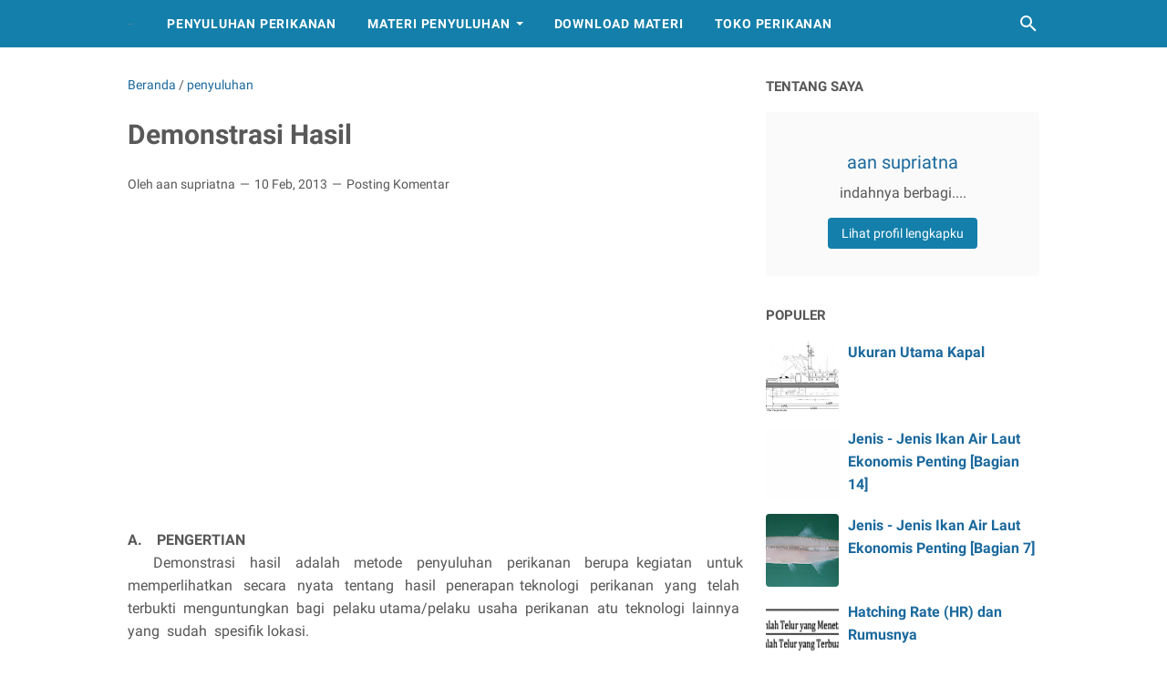

--- FILE ---
content_type: text/html; charset=utf-8
request_url: https://www.google.com/recaptcha/api2/aframe
body_size: 267
content:
<!DOCTYPE HTML><html><head><meta http-equiv="content-type" content="text/html; charset=UTF-8"></head><body><script nonce="D7xaRrbT29PP-iNVsIBMdw">/** Anti-fraud and anti-abuse applications only. See google.com/recaptcha */ try{var clients={'sodar':'https://pagead2.googlesyndication.com/pagead/sodar?'};window.addEventListener("message",function(a){try{if(a.source===window.parent){var b=JSON.parse(a.data);var c=clients[b['id']];if(c){var d=document.createElement('img');d.src=c+b['params']+'&rc='+(localStorage.getItem("rc::a")?sessionStorage.getItem("rc::b"):"");window.document.body.appendChild(d);sessionStorage.setItem("rc::e",parseInt(sessionStorage.getItem("rc::e")||0)+1);localStorage.setItem("rc::h",'1768758365362');}}}catch(b){}});window.parent.postMessage("_grecaptcha_ready", "*");}catch(b){}</script></body></html>

--- FILE ---
content_type: text/javascript; charset=UTF-8
request_url: https://www.lalaukan.com/feeds/posts/default/-/penyuluhan?alt=json-in-script&orderby=updated&start-index=149&max-results=5&callback=msRelatedPosts
body_size: 20412
content:
// API callback
msRelatedPosts({"version":"1.0","encoding":"UTF-8","feed":{"xmlns":"http://www.w3.org/2005/Atom","xmlns$openSearch":"http://a9.com/-/spec/opensearchrss/1.0/","xmlns$blogger":"http://schemas.google.com/blogger/2008","xmlns$georss":"http://www.georss.org/georss","xmlns$gd":"http://schemas.google.com/g/2005","xmlns$thr":"http://purl.org/syndication/thread/1.0","id":{"$t":"tag:blogger.com,1999:blog-3841450010311841822"},"updated":{"$t":"2026-01-09T22:29:08.238+07:00"},"category":[{"term":"Budidaya Perikanan"},{"term":"penyuluhan"},{"term":"Ikan"},{"term":"penangkapan ikan"},{"term":"Penyakit"},{"term":"Kesehatan ikan"},{"term":"Pengolahan Hasil Perikanan"},{"term":"Penyakit Ikan"},{"term":"konservasi"},{"term":"Penyuluh Perikanan"},{"term":"pakan ikan"},{"term":"pembenihan ikan"},{"term":"Penanganan Hasil Perikanan"},{"term":"mangrove"},{"term":"Berita"},{"term":"Manajemen Usaha Perikanan"},{"term":"Keteknikan Budidaya"},{"term":"kapal"},{"term":"kapal ikan"},{"term":"Bahan Baku Pakan Ikan"},{"term":"mesin perikanan"},{"term":"pelayaran"},{"term":"Kearifan Lokal"},{"term":"kewirausahaan"},{"term":"media penyuluhan"},{"term":"umkm"},{"term":"nelayan"},{"term":"pembuatan kapal"},{"term":"usaha"},{"term":"alat tangkap ikan"},{"term":"ikan hias"},{"term":"rajungan"},{"term":"reproduksi ikan"},{"term":"Anatomi ikan"},{"term":"kepiting"},{"term":"kerang"},{"term":"Pencernaan"},{"term":"kelompok"},{"term":"Biofloc"},{"term":"Cerna"},{"term":"Kredit"},{"term":"Pencernaan Ikan"},{"term":"Perairan"},{"term":"artemia"},{"term":"bisnis perikanan"},{"term":"telur ikan"},{"term":"usaha perikanan"},{"term":"Koperasi"},{"term":"Koperasi Perikanan"},{"term":"manfish"},{"term":"umpan"},{"term":"Download"},{"term":"Garam"},{"term":"dek"},{"term":"dek kapal"},{"term":"hiu"},{"term":"penumbuhan kelompok"},{"term":"reproduksi kerang"},{"term":"reproduksi rumput laut"},{"term":"reproduksi udang"},{"term":"rumput laut"},{"term":"wilayah kerja"},{"term":"Jenis Pakan Ikan"},{"term":"Manajemen Kualitas Air"},{"term":"P2MKP"},{"term":"Pasar Ikan"},{"term":"Tepung Ikan"},{"term":"Video"},{"term":"alat kelamin ikan"},{"term":"ikan busuk"},{"term":"karang"},{"term":"morfologi ikan"},{"term":"pengukuhan kelompok"},{"term":"terumbu karang"},{"term":"Bakteri Ikan"},{"term":"Gemarikan"},{"term":"Istilah Pakan"},{"term":"PUMP"},{"term":"Produk"},{"term":"Struktur tubuh ikan"},{"term":"Tegal"},{"term":"bawal"},{"term":"ciamis"},{"term":"dinamika kelompok"},{"term":"ikan segar"},{"term":"karya tulis"},{"term":"perikanan"},{"term":"perncernaan ikan"},{"term":"rancah"},{"term":"sistem pernafasan ikan"},{"term":"wadah budidaya perikanan"},{"term":"Analisa"},{"term":"Analisa Proksimat"},{"term":"Angka Kredit"},{"term":"Hari Nusantara"},{"term":"Proksimat"},{"term":"UU SP3K"},{"term":"Vaksin"},{"term":"akuarium"},{"term":"alat keselamatan kapal"},{"term":"alat komunikasi kapal"},{"term":"anatomi kerang"},{"term":"bongkar muat kapal"},{"term":"daphnia"},{"term":"domestikasi"},{"term":"feromon"},{"term":"filter"},{"term":"gelembung renang"},{"term":"hermaprodit"},{"term":"hormon"},{"term":"istilah perikanan"},{"term":"jangkar"},{"term":"jaring ikan"},{"term":"kelenjar cerna"},{"term":"kemudi kapal"},{"term":"keselamatan kapal"},{"term":"kolam"},{"term":"komunikasi kapal"},{"term":"kultur"},{"term":"labuh kapal"},{"term":"lampu isyarat kapal"},{"term":"linealateralis"},{"term":"lintah"},{"term":"mangro"},{"term":"materi penyuluhan"},{"term":"meristik"},{"term":"moina"},{"term":"morfologi kerang"},{"term":"morfologi rumput laut"},{"term":"morfologi udang"},{"term":"morfometrik"},{"term":"navigasi"},{"term":"navigasi kapal"},{"term":"nila merah"},{"term":"pakan alami"},{"term":"pakan larva ikan"},{"term":"penataan pesisir"},{"term":"penciuman ikan"},{"term":"pengelolaan pesisir"},{"term":"pesisir"},{"term":"peta"},{"term":"racun"},{"term":"rajadesa"},{"term":"rawai"},{"term":"ruang lingkup budidaya perikanan"},{"term":"sandar kapal"},{"term":"sejarah perikanan"},{"term":"seminar"},{"term":"sirip ikan"},{"term":"tingkah laku ikan"},{"term":"tubuh ikan"},{"term":"tumbuh ikan"},{"term":"udang"},{"term":"uusaha perikanan"}],"title":{"type":"text","$t":"Lalaukan"},"subtitle":{"type":"html","$t":"Informasi dunia kelautan dan perikanan serta kegiatan penyuluhan perikanan"},"link":[{"rel":"http://schemas.google.com/g/2005#feed","type":"application/atom+xml","href":"https:\/\/www.lalaukan.com\/feeds\/posts\/default"},{"rel":"self","type":"application/atom+xml","href":"https:\/\/www.blogger.com\/feeds\/3841450010311841822\/posts\/default\/-\/penyuluhan?alt=json-in-script\u0026start-index=149\u0026max-results=5\u0026orderby=updated"},{"rel":"alternate","type":"text/html","href":"https:\/\/www.lalaukan.com\/search\/label\/penyuluhan"},{"rel":"hub","href":"http://pubsubhubbub.appspot.com/"},{"rel":"previous","type":"application/atom+xml","href":"https:\/\/www.blogger.com\/feeds\/3841450010311841822\/posts\/default\/-\/penyuluhan\/-\/penyuluhan?alt=json-in-script\u0026start-index=144\u0026max-results=5\u0026orderby=updated"},{"rel":"next","type":"application/atom+xml","href":"https:\/\/www.blogger.com\/feeds\/3841450010311841822\/posts\/default\/-\/penyuluhan\/-\/penyuluhan?alt=json-in-script\u0026start-index=154\u0026max-results=5\u0026orderby=updated"}],"author":[{"name":{"$t":"aan supriatna"},"uri":{"$t":"http:\/\/www.blogger.com\/profile\/03660478887251586772"},"email":{"$t":"noreply@blogger.com"},"gd$image":{"rel":"http://schemas.google.com/g/2005#thumbnail","width":"16","height":"16","src":"https:\/\/img1.blogblog.com\/img\/b16-rounded.gif"}}],"generator":{"version":"7.00","uri":"http://www.blogger.com","$t":"Blogger"},"openSearch$totalResults":{"$t":"181"},"openSearch$startIndex":{"$t":"149"},"openSearch$itemsPerPage":{"$t":"5"},"entry":[{"id":{"$t":"tag:blogger.com,1999:blog-3841450010311841822.post-3827112382252080970"},"published":{"$t":"2014-03-28T11:50:00.000+07:00"},"updated":{"$t":"2014-04-22T11:52:55.758+07:00"},"category":[{"scheme":"http://www.blogger.com/atom/ns#","term":"Budidaya Perikanan"},{"scheme":"http://www.blogger.com/atom/ns#","term":"penyuluhan"}],"title":{"type":"text","$t":"Pembenihan Ikan Synodontis"},"content":{"type":"html","$t":"\u003Cdiv style=\"text-align: justify;\"\u003E\nIkan sinodontis (\u003Ci\u003ESynodontis nigriventris\u003C\/i\u003E) merupakan ikan hias air tawar introduksi yang habitat aslinya dari sungai didaerah Zaire, Afrika. dikenal ikan hias air tawar yang unik dan juga sebagai ikan \"\u003Ci\u003Eup side down\u003C\/i\u003E\" karena senang berenang terbalik dengan perut diatas. termasuk dalam familia \u003Ci\u003EMochohidae\u003C\/i\u003E, ordo \u003Ci\u003Esiluriformes\u003C\/i\u003E (lele - lelean), ikan ini juga berkumis dan mempunyai patil walaupun tidak beracun.\u003Cbr \/\u003E\n\u003Ctable align=\"center\" cellpadding=\"0\" cellspacing=\"0\" class=\"tr-caption-container\" style=\"margin-left: auto; margin-right: auto; text-align: center;\"\u003E\u003Ctbody\u003E\n\u003Ctr\u003E\u003Ctd style=\"text-align: center;\"\u003E\u003Ca href=\"https:\/\/blogger.googleusercontent.com\/img\/b\/R29vZ2xl\/AVvXsEi7gHoTVdGxeiAL9FEiBjBKoNAEu5xeg2IRWalxB-9ZrqOWVwAhyphenhyphenfjaaFR6AmoaXyCcETuhWXf_ETzF_UXXGRZr3cj-1c6oBo2P8cyWaz6W0krL7GhQ437WOUhZrhf-i2S6pziaDtD73HU\/s1600\/syn10.jpg\" imageanchor=\"1\" style=\"margin-left: auto; margin-right: auto;\"\u003E\u003Cimg border=\"0\" src=\"https:\/\/blogger.googleusercontent.com\/img\/b\/R29vZ2xl\/AVvXsEi7gHoTVdGxeiAL9FEiBjBKoNAEu5xeg2IRWalxB-9ZrqOWVwAhyphenhyphenfjaaFR6AmoaXyCcETuhWXf_ETzF_UXXGRZr3cj-1c6oBo2P8cyWaz6W0krL7GhQ437WOUhZrhf-i2S6pziaDtD73HU\/s1600\/syn10.jpg\" height=\"135\" width=\"320\" \/\u003E\u003C\/a\u003E\u003C\/td\u003E\u003C\/tr\u003E\n\u003Ctr\u003E\u003Ctd class=\"tr-caption\" style=\"text-align: center;\"\u003EIkan Synodontis\u003C\/td\u003E\u003C\/tr\u003E\n\u003C\/tbody\u003E\u003C\/table\u003E\nIkan hias sinodontis mempunyai nilai ekonomis tinggi saat ini sudah banyak dibudidayakan di Indonesia terutama didaerah sentra budidaya ikan hias air tawar Jabodetabek dengan cara pemijahan buatan, stimulasi \u003Ci\u003Ehormone gonadotropin\u003C\/i\u003E untuk merangsang ovulasi dan spermiasi yang umum digunakan pada ikan - ikan yang sulit memijah.\u003Cbr \/\u003E\n\u003Cbr \/\u003E\n\u003Cb\u003E\u003Cu\u003EPEMELIHARAAN INDUK\u003C\/u\u003E\u003C\/b\u003E\u003Cbr \/\u003E\nInduk sinodontis dapat dipelihara di dalam bak beton atau fiberglas maupun dalam akuarium. Biasanya wadah pemeliharaan dilengkapi dengan filter untuk efisien air dan dilengkapi dengan aerasi.\u003Cbr \/\u003E\n\u003Ctable align=\"center\" cellpadding=\"0\" cellspacing=\"0\" class=\"tr-caption-container\" style=\"margin-left: auto; margin-right: auto; text-align: center;\"\u003E\u003Ctbody\u003E\n\u003Ctr\u003E\u003Ctd style=\"text-align: center;\"\u003E\u003Ca href=\"https:\/\/blogger.googleusercontent.com\/img\/b\/R29vZ2xl\/AVvXsEjmTPEGToxv2IdnF0LbDErJBTG48FIb-UajGzQ4gv2qN14VD1wgmvJ8pwXpYI3Ufhmeeh9Ise_QkESpLkqp2VcQpSjFYWU7vrQFG1g1Q5qMx_vhYk5wZsFqz3QCaWRs2tN-cfBL2dUT9eM\/s1600\/syn.jpg\" imageanchor=\"1\" style=\"margin-left: auto; margin-right: auto;\"\u003E\u003Cimg border=\"0\" src=\"https:\/\/blogger.googleusercontent.com\/img\/b\/R29vZ2xl\/AVvXsEjmTPEGToxv2IdnF0LbDErJBTG48FIb-UajGzQ4gv2qN14VD1wgmvJ8pwXpYI3Ufhmeeh9Ise_QkESpLkqp2VcQpSjFYWU7vrQFG1g1Q5qMx_vhYk5wZsFqz3QCaWRs2tN-cfBL2dUT9eM\/s1600\/syn.jpg\" height=\"152\" width=\"400\" \/\u003E\u003C\/a\u003E\u003C\/td\u003E\u003C\/tr\u003E\n\u003Ctr\u003E\u003Ctd class=\"tr-caption\" style=\"text-align: center;\"\u003EWadah Pemeliharaan Induk\u003C\/td\u003E\u003C\/tr\u003E\n\u003C\/tbody\u003E\u003C\/table\u003E\nPakan diberikan dapat berupa pelet yang kualitasnya bagus, tetapi biasanya lebih disukai pakan alami berupa cacing, serangga, udang dan tanaman air. Pakan diberikan secara libitum (sekenyangnya).\u003Cbr \/\u003E\n\u003Ctable align=\"center\" cellpadding=\"0\" cellspacing=\"0\" class=\"tr-caption-container\" style=\"margin-left: auto; margin-right: auto; text-align: center;\"\u003E\u003Ctbody\u003E\n\u003Ctr\u003E\u003Ctd style=\"text-align: center;\"\u003E\u003Ca href=\"https:\/\/blogger.googleusercontent.com\/img\/b\/R29vZ2xl\/AVvXsEhTZ6pdZlfXfXp6H_ZWqKcFVRPRgmkUeoUnQgVdNgreALL2CcAjbR5EKKV4PrdFNOU_zY_4w3p18mC7SunjNguP8hb1ek-_irQAt647sSoIABSzcqZUPbeFtn5ZNyBSlq6MlyPssK85Rws\/s1600\/syn1.jpg\" imageanchor=\"1\" style=\"margin-left: auto; margin-right: auto;\"\u003E\u003Cimg border=\"0\" src=\"https:\/\/blogger.googleusercontent.com\/img\/b\/R29vZ2xl\/AVvXsEhTZ6pdZlfXfXp6H_ZWqKcFVRPRgmkUeoUnQgVdNgreALL2CcAjbR5EKKV4PrdFNOU_zY_4w3p18mC7SunjNguP8hb1ek-_irQAt647sSoIABSzcqZUPbeFtn5ZNyBSlq6MlyPssK85Rws\/s1600\/syn1.jpg\" height=\"152\" width=\"400\" \/\u003E\u003C\/a\u003E\u003C\/td\u003E\u003C\/tr\u003E\n\u003Ctr\u003E\u003Ctd class=\"tr-caption\" style=\"text-align: center;\"\u003EPelet dan cacing sebagai pakan induk\u003C\/td\u003E\u003C\/tr\u003E\n\u003C\/tbody\u003E\u003C\/table\u003E\nBobot induk mulai dapat dipijahkan sekitar 50 gram untuk induk betina dan 70 gram induk jantan, berumur kira - kira 15 bulan, panjang antara 15 - 30 cm.\u003Cbr \/\u003E\n\u003Ctable align=\"center\" cellpadding=\"0\" cellspacing=\"0\" class=\"tr-caption-container\" style=\"margin-left: auto; margin-right: auto; text-align: center;\"\u003E\u003Ctbody\u003E\n\u003Ctr\u003E\u003Ctd style=\"text-align: center;\"\u003E\u003Ca href=\"https:\/\/blogger.googleusercontent.com\/img\/b\/R29vZ2xl\/AVvXsEi4Qy6xeX0gQGQeHNrXEejY_J-CZ2kBrvyK4sdvthIaSJAgRqG_zf8wSbGcgR10dYHo5abumE6003QJxpvU-J8F5ln1vEpkO5Lhdw7_80jq5WXqyDwH4ueBzi2IZQ7N-wJi6_NXKXsa9go\/s1600\/syn2.jpg\" imageanchor=\"1\" style=\"margin-left: auto; margin-right: auto;\"\u003E\u003Cimg border=\"0\" src=\"https:\/\/blogger.googleusercontent.com\/img\/b\/R29vZ2xl\/AVvXsEi4Qy6xeX0gQGQeHNrXEejY_J-CZ2kBrvyK4sdvthIaSJAgRqG_zf8wSbGcgR10dYHo5abumE6003QJxpvU-J8F5ln1vEpkO5Lhdw7_80jq5WXqyDwH4ueBzi2IZQ7N-wJi6_NXKXsa9go\/s1600\/syn2.jpg\" height=\"139\" width=\"320\" \/\u003E\u003C\/a\u003E\u003C\/td\u003E\u003C\/tr\u003E\n\u003Ctr\u003E\u003Ctd class=\"tr-caption\" style=\"text-align: center;\"\u003EInduk Sinodontis\u003C\/td\u003E\u003C\/tr\u003E\n\u003C\/tbody\u003E\u003C\/table\u003E\n\u003Cb\u003E\u003Cu\u003EPENYUNTIKAN HORMON DAN PEMBUAHAN\u003C\/u\u003E\u003C\/b\u003E\u003Cbr \/\u003E\nPenyuntikan hormon ovaprim\u0026nbsp;± 1 cm dibawah sirip punggung.\u003Cbr \/\u003E\n\u003Ctable align=\"center\" cellpadding=\"0\" cellspacing=\"0\" class=\"tr-caption-container\" style=\"margin-left: auto; margin-right: auto; text-align: center;\"\u003E\u003Ctbody\u003E\n\u003Ctr\u003E\u003Ctd style=\"text-align: center;\"\u003E\u003Ca href=\"https:\/\/blogger.googleusercontent.com\/img\/b\/R29vZ2xl\/AVvXsEifY7oUoOaJXwbs2NxHAEqKWUtbSN11gkbv7UDSQNbEuQi4KbqaXgu1OCgBao-bMLF7GDrhXDZPD5ujSNv83bC34UWb143-E_tsAIPzYiVTDuljUcEnVKRXCLoZE1GfqaWxe9PGDX89YQw\/s1600\/syn3.jpg\" imageanchor=\"1\" style=\"margin-left: auto; margin-right: auto;\"\u003E\u003Cimg border=\"0\" src=\"https:\/\/blogger.googleusercontent.com\/img\/b\/R29vZ2xl\/AVvXsEifY7oUoOaJXwbs2NxHAEqKWUtbSN11gkbv7UDSQNbEuQi4KbqaXgu1OCgBao-bMLF7GDrhXDZPD5ujSNv83bC34UWb143-E_tsAIPzYiVTDuljUcEnVKRXCLoZE1GfqaWxe9PGDX89YQw\/s1600\/syn3.jpg\" height=\"152\" width=\"400\" \/\u003E\u003C\/a\u003E\u003C\/td\u003E\u003C\/tr\u003E\n\u003Ctr\u003E\u003Ctd class=\"tr-caption\" style=\"text-align: center;\"\u003EPenyuntikan ovaprim\u003C\/td\u003E\u003C\/tr\u003E\n\u003C\/tbody\u003E\u003C\/table\u003E\nuntuk rangsangan ovulasi telur, suhu media yang baik yaitu pada 28 - 30°C. Ovulasi akan terjadi 13 - 25 jam sesudah suntikan hormon.\u003Cbr \/\u003E\n\u003Ctable align=\"center\" cellpadding=\"0\" cellspacing=\"0\" class=\"tr-caption-container\" style=\"margin-left: auto; margin-right: auto; text-align: center;\"\u003E\u003Ctbody\u003E\n\u003Ctr\u003E\u003Ctd style=\"text-align: center;\"\u003E\u003Ca href=\"https:\/\/blogger.googleusercontent.com\/img\/b\/R29vZ2xl\/AVvXsEj4MkxbQairNp-7g9iBmZ3ZxNmUbrIfsr_lL39LHZnVr1g0MRp_yYUyIGmbGImtM0tQLjVg0CNra9OKXF4YakYRJYOSIA90WcMlq02Zm8tnqtxlYiRx1u_q18MSrMlcCTqFoYg3fb05WC0\/s1600\/syn4.jpg\" imageanchor=\"1\" style=\"margin-left: auto; margin-right: auto;\"\u003E\u003Cimg border=\"0\" src=\"https:\/\/blogger.googleusercontent.com\/img\/b\/R29vZ2xl\/AVvXsEj4MkxbQairNp-7g9iBmZ3ZxNmUbrIfsr_lL39LHZnVr1g0MRp_yYUyIGmbGImtM0tQLjVg0CNra9OKXF4YakYRJYOSIA90WcMlq02Zm8tnqtxlYiRx1u_q18MSrMlcCTqFoYg3fb05WC0\/s1600\/syn4.jpg\" height=\"213\" width=\"320\" \/\u003E\u003C\/a\u003E\u003C\/td\u003E\u003C\/tr\u003E\n\u003Ctr\u003E\u003Ctd class=\"tr-caption\" style=\"text-align: center;\"\u003EProses Pemijahan\u003C\/td\u003E\u003C\/tr\u003E\n\u003C\/tbody\u003E\u003C\/table\u003E\n\u003Ctable align=\"center\" cellpadding=\"0\" cellspacing=\"0\" class=\"tr-caption-container\" style=\"margin-left: auto; margin-right: auto; text-align: center;\"\u003E\u003Ctbody\u003E\n\u003Ctr\u003E\u003Ctd style=\"text-align: center;\"\u003E\u003Ca href=\"https:\/\/blogger.googleusercontent.com\/img\/b\/R29vZ2xl\/AVvXsEhyn-KuZ_gXNaqLZb_aw5QgzSitKApPzUGxKWgCg1OJ9qEwLjwQUiSgGDstvbNY_5wLv8FVlQaRQtakIsK6VJWYpIy9PcBAP3cbfML1stoC03UF6tz1ALyPR9fweoQ-5z9h90IYZQtcsy4\/s1600\/syn5.jpg\" imageanchor=\"1\" style=\"margin-left: auto; margin-right: auto;\"\u003E\u003Cimg border=\"0\" src=\"https:\/\/blogger.googleusercontent.com\/img\/b\/R29vZ2xl\/AVvXsEhyn-KuZ_gXNaqLZb_aw5QgzSitKApPzUGxKWgCg1OJ9qEwLjwQUiSgGDstvbNY_5wLv8FVlQaRQtakIsK6VJWYpIy9PcBAP3cbfML1stoC03UF6tz1ALyPR9fweoQ-5z9h90IYZQtcsy4\/s1600\/syn5.jpg\" height=\"221\" width=\"400\" \/\u003E\u003C\/a\u003E\u003C\/td\u003E\u003C\/tr\u003E\n\u003Ctr\u003E\u003Ctd class=\"tr-caption\" style=\"text-align: center;\"\u003EPerkembangan embrio\u003C\/td\u003E\u003C\/tr\u003E\n\u003C\/tbody\u003E\u003C\/table\u003E\n\u003Cb\u003E\u003Cu\u003EPEMELIHARAAN LARVA\u003C\/u\u003E\u003C\/b\u003E\u003Cbr \/\u003E\nPemeliharaan dilakukan di akuarium atau baskom plastik dengan tinggi air 15 - 20 cm. Larva mulai makan 4 - 5 hari dengan diberi nauplii artemia, setelah umur 10 hari diberi \u003Ci\u003Etubifex\u003C\/i\u003E sp. Setelah 1,5 bulan benih mencapai ukuran 2 - 2,5 cm.\u003Cbr \/\u003E\n\u003Ctable align=\"center\" cellpadding=\"0\" cellspacing=\"0\" class=\"tr-caption-container\" style=\"margin-left: auto; margin-right: auto; text-align: center;\"\u003E\u003Ctbody\u003E\n\u003Ctr\u003E\u003Ctd style=\"text-align: center;\"\u003E\u003Ca href=\"https:\/\/blogger.googleusercontent.com\/img\/b\/R29vZ2xl\/AVvXsEh_zVPQ5SkSE_tbODoW8YOULc7WfkLT3hVRyarpKMQpISUKPGrS01VCXuTMKE-ro3mDsD3VZmM2TOv41IiC1fZzuAUK0_yLsCQ8RP82eAIvDm-w5VEJRwav1Aa3eru1JwkGIELgpSkaYAM\/s1600\/syn6.jpg\" imageanchor=\"1\" style=\"margin-left: auto; margin-right: auto;\"\u003E\u003Cimg border=\"0\" src=\"https:\/\/blogger.googleusercontent.com\/img\/b\/R29vZ2xl\/AVvXsEh_zVPQ5SkSE_tbODoW8YOULc7WfkLT3hVRyarpKMQpISUKPGrS01VCXuTMKE-ro3mDsD3VZmM2TOv41IiC1fZzuAUK0_yLsCQ8RP82eAIvDm-w5VEJRwav1Aa3eru1JwkGIELgpSkaYAM\/s1600\/syn6.jpg\" height=\"142\" width=\"400\" \/\u003E\u003C\/a\u003E\u003C\/td\u003E\u003C\/tr\u003E\n\u003Ctr\u003E\u003Ctd class=\"tr-caption\" style=\"text-align: center;\"\u003ETempat pemeliharaan larva\u003C\/td\u003E\u003C\/tr\u003E\n\u003C\/tbody\u003E\u003C\/table\u003E\n\u003Cb\u003E\u003Cu\u003EPENDEDERAN BENIH\u003C\/u\u003E\u003C\/b\u003E\u003Cbr \/\u003E\nBenih dipelihara dalam akuarium dengan volume air 50 - 80 liter, dengan tinggi air 15 - 26 cm. Padat tebar benih 300 - 500 ekor per akuarium. Pakan diberikan berupa cacing \u003Ci\u003Etubifex\u003C\/i\u003E sp minimal 20% dalam keadaan basah dari biomassa benih.\u003Cbr \/\u003E\n\u003Ctable align=\"center\" cellpadding=\"0\" cellspacing=\"0\" class=\"tr-caption-container\" style=\"margin-left: auto; margin-right: auto; text-align: center;\"\u003E\u003Ctbody\u003E\n\u003Ctr\u003E\u003Ctd style=\"text-align: center;\"\u003E\u003Ca href=\"https:\/\/blogger.googleusercontent.com\/img\/b\/R29vZ2xl\/AVvXsEgatQ8vGvQa-PeG45sx4zh_w107Wyr69sEBpqqlBiNEy_6a2Xo9CbvADvqaq_rrZIlm6sDi6zAzlR9gbe_ErI0vKxgZ1NrdkyRACI52xL1tkJIi4LnoYOhywXPPkl6OZ0LtUw-Qk_U0ckY\/s1600\/syn7.jpg\" imageanchor=\"1\" style=\"margin-left: auto; margin-right: auto;\"\u003E\u003Cimg border=\"0\" src=\"https:\/\/blogger.googleusercontent.com\/img\/b\/R29vZ2xl\/AVvXsEgatQ8vGvQa-PeG45sx4zh_w107Wyr69sEBpqqlBiNEy_6a2Xo9CbvADvqaq_rrZIlm6sDi6zAzlR9gbe_ErI0vKxgZ1NrdkyRACI52xL1tkJIi4LnoYOhywXPPkl6OZ0LtUw-Qk_U0ckY\/s1600\/syn7.jpg\" height=\"225\" width=\"320\" \/\u003E\u003C\/a\u003E\u003C\/td\u003E\u003C\/tr\u003E\n\u003Ctr\u003E\u003Ctd class=\"tr-caption\" style=\"text-align: center;\"\u003EBenih umur 1,5 bulan setelah pembuahan\u003C\/td\u003E\u003C\/tr\u003E\n\u003C\/tbody\u003E\u003C\/table\u003E\nTABEL 1. Hasil Pemijahan Sinodontis\u003Cbr \/\u003E\n\u003Cdiv class=\"separator\" style=\"clear: both; text-align: center;\"\u003E\n\u003Ca href=\"https:\/\/blogger.googleusercontent.com\/img\/b\/R29vZ2xl\/AVvXsEg2_sx8OCcTUwy9-tST_pT7ln34RTcxGrLaZ7_hDD3p_ZRVoyneWnGIVHv4eXptkkp4q3yWFNXgPMEbyeBZZNJLVlgmVVKogv7-ocOWOP88-7XUP2qt3mqVKfufduSaplNGENhq4MLzC14\/s1600\/syn8.jpg\" imageanchor=\"1\" style=\"margin-left: 1em; margin-right: 1em;\"\u003E\u003Cimg border=\"0\" src=\"https:\/\/blogger.googleusercontent.com\/img\/b\/R29vZ2xl\/AVvXsEg2_sx8OCcTUwy9-tST_pT7ln34RTcxGrLaZ7_hDD3p_ZRVoyneWnGIVHv4eXptkkp4q3yWFNXgPMEbyeBZZNJLVlgmVVKogv7-ocOWOP88-7XUP2qt3mqVKfufduSaplNGENhq4MLzC14\/s1600\/syn8.jpg\" height=\"110\" width=\"320\" \/\u003E\u003C\/a\u003E\u003C\/div\u003E\n\u003Cbr \/\u003E\nTABEL 2. SIfat Fisika dan Kimia Air Untuk Pemeliharaan Ikan \u003Ci\u003Esynondontis nigriventris\u003C\/i\u003E\u003Cbr \/\u003E\n\u003Cdiv class=\"separator\" style=\"clear: both; text-align: center;\"\u003E\n\u003Ca href=\"https:\/\/blogger.googleusercontent.com\/img\/b\/R29vZ2xl\/AVvXsEh6AiAmEoPntQvwbsguqE3bKXALH6KjJmuhaGPlYR6SSTrMlh-E-g_2zIFH2DxD9cc6Wbo7ojO2O2xrKYapLpdIFVmw4eLm4lQJ0VR4CwDRWU1HgVS3cyDyR35n3ObzdcYhFJ_EGMsOxMA\/s1600\/syn9.jpg\" imageanchor=\"1\" style=\"margin-left: 1em; margin-right: 1em;\"\u003E\u003Cimg border=\"0\" src=\"https:\/\/blogger.googleusercontent.com\/img\/b\/R29vZ2xl\/AVvXsEh6AiAmEoPntQvwbsguqE3bKXALH6KjJmuhaGPlYR6SSTrMlh-E-g_2zIFH2DxD9cc6Wbo7ojO2O2xrKYapLpdIFVmw4eLm4lQJ0VR4CwDRWU1HgVS3cyDyR35n3ObzdcYhFJ_EGMsOxMA\/s1600\/syn9.jpg\" height=\"232\" width=\"320\" \/\u003E\u003C\/a\u003E\u003C\/div\u003E\n\u003Cbr \/\u003E\n\u003Cspan style=\"font-size: x-small;\"\u003ESumber : Balai Penelitian dan Pengembangan Budidaya Ikan Hias Depok, 2013\u003C\/span\u003E\u003Cbr \/\u003E\n\u003Cbr \/\u003E\n\u003Cb\u003E\u003Ci\u003ESemoga Bermanfaat...\u0026nbsp;\u003C\/i\u003E\u003C\/b\u003E\u003Cbr \/\u003E\n\u003Cdiv class=\"MsoNormal\"\u003E\n\u003Csup\u003E\u003Cspan lang=\"IN\"\u003E\u003Co:p\u003E\u003C\/o:p\u003E\u003C\/span\u003E\u003C\/sup\u003E\u003C\/div\u003E\n\u003C\/div\u003E\n"},"link":[{"rel":"replies","type":"application/atom+xml","href":"https:\/\/www.lalaukan.com\/feeds\/3827112382252080970\/comments\/default","title":"Posting Komentar"},{"rel":"replies","type":"text/html","href":"https:\/\/www.lalaukan.com\/2014\/03\/pembenihan-ikan-synodontis.html#comment-form","title":"2 Komentar"},{"rel":"edit","type":"application/atom+xml","href":"https:\/\/www.blogger.com\/feeds\/3841450010311841822\/posts\/default\/3827112382252080970"},{"rel":"self","type":"application/atom+xml","href":"https:\/\/www.blogger.com\/feeds\/3841450010311841822\/posts\/default\/3827112382252080970"},{"rel":"alternate","type":"text/html","href":"https:\/\/www.lalaukan.com\/2014\/03\/pembenihan-ikan-synodontis.html","title":"Pembenihan Ikan Synodontis"}],"author":[{"name":{"$t":"aan supriatna"},"uri":{"$t":"http:\/\/www.blogger.com\/profile\/03660478887251586772"},"email":{"$t":"noreply@blogger.com"},"gd$image":{"rel":"http://schemas.google.com/g/2005#thumbnail","width":"16","height":"16","src":"https:\/\/img1.blogblog.com\/img\/b16-rounded.gif"}}],"media$thumbnail":{"xmlns$media":"http://search.yahoo.com/mrss/","url":"https:\/\/blogger.googleusercontent.com\/img\/b\/R29vZ2xl\/AVvXsEi7gHoTVdGxeiAL9FEiBjBKoNAEu5xeg2IRWalxB-9ZrqOWVwAhyphenhyphenfjaaFR6AmoaXyCcETuhWXf_ETzF_UXXGRZr3cj-1c6oBo2P8cyWaz6W0krL7GhQ437WOUhZrhf-i2S6pziaDtD73HU\/s72-c\/syn10.jpg","height":"72","width":"72"},"thr$total":{"$t":"2"}},{"id":{"$t":"tag:blogger.com,1999:blog-3841450010311841822.post-5036664040549132084"},"published":{"$t":"2014-02-24T14:39:00.000+07:00"},"updated":{"$t":"2014-03-19T14:40:21.156+07:00"},"category":[{"scheme":"http://www.blogger.com/atom/ns#","term":"Penyuluh Perikanan"},{"scheme":"http://www.blogger.com/atom/ns#","term":"penyuluhan"}],"title":{"type":"text","$t":"Profesionalisme dan Peran Penyuluh Perikanan"},"content":{"type":"html","$t":"\u003Cdiv style=\"text-align: justify;\"\u003E\n\u003Ca href=\"https:\/\/blogger.googleusercontent.com\/img\/b\/R29vZ2xl\/AVvXsEjf_7WaXGNdlDWazC8q3Q6bXGMxoKYJb7-O6BTAVVQSTD52wTBsHvX0nHCwfB4mW2ty90vRcl1ySJYXfnNFUcqEgsvdWUGqECCi3zfwtAoxzYebZUP0weQDdo6lDchh8YqbaD59EAOZoXc\/s1600\/logo-kkp-trans.gif\" imageanchor=\"1\" style=\"clear: left; float: left; margin-bottom: 1em; margin-right: 1em;\"\u003E\u003Cimg border=\"0\" src=\"https:\/\/blogger.googleusercontent.com\/img\/b\/R29vZ2xl\/AVvXsEjf_7WaXGNdlDWazC8q3Q6bXGMxoKYJb7-O6BTAVVQSTD52wTBsHvX0nHCwfB4mW2ty90vRcl1ySJYXfnNFUcqEgsvdWUGqECCi3zfwtAoxzYebZUP0weQDdo6lDchh8YqbaD59EAOZoXc\/s1600\/logo-kkp-trans.gif\" height=\"186\" width=\"200\" \/\u003E\u003C\/a\u003EPenyuluhan perikanan merupakan bagian penting dalam peningkatan kualitas sumberdaya manusia kelautan dan perikanan, yaitu berperan dalam memberikan bimbingan dan pembinaan kepada pelaku utama, pelaku usaha dan masyarakat perikanan, sehingga meningkatkan wawasan, pengetahuan, keterampilan dan sikap dalam bidang kelautan dan perikanan, baik teknis maupun non teknis untuk pengembangan usaha di bidang kelautan dan perikanan. Pembangunan kelautan dan perikanan akan berhasil apabila adanya partisipasi dan sinergi antara segenap stakeholder di bidang kelautan dan perikanan.\u003C\/div\u003E\n\u003Cdiv style=\"text-align: justify;\"\u003E\n\u003Cbr \/\u003E\u003C\/div\u003E\n\u003Cdiv style=\"text-align: justify;\"\u003E\nFokus kegiatan penyuluhan adalah pada pengembangan sumber daya manusia, sedangkan fokus sasarannya adalah pada pemberdayaan pelaku utama dan pelaku usaha serta sumber daya manusia lain yang mendukungnya. Hal ini sebagaimana disebutkan dalam Pasal 3, Undang-undang Sistem Penyuluhan Pertanian, Perikanan dan Kehutanan, bahwa tujuan pengaturan sistem penyuluhan meliputi :\u003C\/div\u003E\n\u003Cdiv style=\"text-align: justify;\"\u003E\n\u003Cbr \/\u003E\u003C\/div\u003E\n\u003Cdiv style=\"text-align: justify;\"\u003E\n\u003C\/div\u003E\n\u003Cul\u003E\n\u003Cli\u003EPengembangan sumber daya manusia dan peningkatan modal sosial guna memperkuat pengembangan pertanian, perikanan dan kehutanan yang maju dan modern dalam sistem pembangunan yang berkelanjutan;\u003C\/li\u003E\n\u003Cli\u003EMemberdayakan pelaku utama dan pelaku usaha dalam peningkatan kemampuan melalui penciptaan iklim usaha yang kondusif, penumbuhan motivasi, pengembangan potensi, pemberian peluang, peningkatan kesadaran dan pendampingan serta fasilitasi.\u003C\/li\u003E\n\u003Cli\u003EMengembangkan sumber daya manusia yang maju dan sejahtera, sebagai pelaku dan sasaran utama pembangunan pertanian, perikanan dan kehutanan.\u003C\/li\u003E\n\u003C\/ul\u003E\n\u003Cbr \/\u003E\n\u003Cdiv style=\"text-align: justify;\"\u003E\n\u003Cbr \/\u003E\u003C\/div\u003E\n\u003Cdiv style=\"text-align: justify;\"\u003E\nKeberhasilan proses penyuluhan ditandai timbulnya partisipasi aktif dari pelaku utama dan pelaku usaha di bidang perikanan (masyarakat sasaran), sehingga dalam pengembangan penyuluhan ke depan harus diarahkan pada model yang berpusat pada manusia, dimana peran penyuluh dalam proses penyuluhan adalah sebagai relasi yang berorientasi pada masyarakat sasaran. Dalam pelaksanaannya sebuah proses penyuluhan harus dimulai dari pemahaman masyarakat terhadap potensi dan masalah yang dihadapinya, sehingga terdorong untuk mengupayakan pemecahan masalah melalui pengembangan semua potensi yang dimilikinya. Pada tahap inilah dimulai peran seorang penyuluh “untuk membantu peningkatan kesejahteraan masyarakat sasaran dari kegiatan usahanya”, dengan pola pikir yang coba dibangun adalah pengembangan komoditas yang dimilikinya melalui pemanfatan semua potensi sumberdaya yang ada, jadi peran seorang penyuluh adalah berupa fasilitasi, pengawalan, mobilisasi, pembentukan jaringan kerja dan kelembagaan pelaku utama dan pelaku usaha di bidang perikanan.\u003C\/div\u003E\n\u003Cdiv style=\"text-align: justify;\"\u003E\n\u003Cbr \/\u003E\u003C\/div\u003E\n\u003Cdiv style=\"text-align: justify;\"\u003E\nSejalan dengan implementasi amanah UU No. 16\/2006 tentang SP3K, maka guna memanfaatkan potensi sumberdaya kelautan dan perikanan Indonesia yang sangat besar bagi kemajuan, kemakmuran, dan kesejahteraan bangsa dan negara secara berkelanjutan diperlukan adanya SDM yang handal dan profesional. Penyuluh Perikanan memegang peranan penting dalam upaya pencapaian peningkatan kualitas Sumber Daya Manusia pelaku utama\/ pelaku usaha sebagai mediator, motifator dan fasilitator. Dalam mewujudkan peran tersebut penyuluh harus memiliki kapasitas dan kompetensi yang tinggi dalam melaksanakan fungsi pembinaan dan pendampingan dalam menjalankan tugasnya.\u003C\/div\u003E\n\u003Cdiv style=\"text-align: justify;\"\u003E\n\u003Cbr \/\u003E\u003C\/div\u003E\n\u003Cdiv style=\"text-align: justify;\"\u003E\nDalam perjalanan mengemban tugas tersebut para penyuluh perlu memiliki dan meningkatkan berbagai pengalaman dalam membawa pesan dan mendiseminasikan teknologi kepada para pelaku utama, dengan filosofi menjadikan “Yang Tidak Tahu menjadi Tahu, Yang Tidak Mau menjadi Mau, dan Yang Tidak Mampu menjadi Mampu”.\u003C\/div\u003E\n\u003Cdiv style=\"text-align: justify;\"\u003E\n\u003Cbr \/\u003E\u003C\/div\u003E\n\u003Cdiv style=\"text-align: justify;\"\u003E\nDengan terbitnya PermenPAN Nomor: PER\/19\/M.PAN\/10\/2008 tentang Jabatan Fungsional Penyuluh Perikanan dan Angka Kreditnya, maka status dan posisi Penyuluh Perikanan sudah memiliki kejelasan karier dan keberadaannya, yang dapat berdampak pada kinerja seorang penyuluh. Penyuluh Perikanan bukan lagi menjadi bagian dari Penyuluh Pertanian, sehingga diharapkan tidak ada lagi penyuluh yang menjalankan fungsi generalisasi keilmuan (polivalen) daripada spesialisasi keilmuan. Untuk menangani penyuluhan di bidang kelautan dan perikanan memiliki perbedaan dengan bidang pertanian, antara lain:\u003C\/div\u003E\n\u003Cdiv style=\"text-align: justify;\"\u003E\n\u003C\/div\u003E\n\u003Col\u003E\n\u003Cli\u003ESecara geografis, negara Indonesia merupakan negara kepulauan dan negara bahari yang dua pertiga wilayahnya terdiri dari perairan;\u003C\/li\u003E\n\u003Cli\u003ESecara alamiah, sifat, karakteristik, dan bentuk kegiatannya sangat spesifik dengan ketergantungan tinggi terhadap musim dan iklim, sehingga usahanya menjadi sangat beresiko;\u003C\/li\u003E\n\u003Cli\u003ESecara sosial dan ekonomi, sifat, karakteristik, dan pola hidup para pelaku utama berbeda dengan pola hidup petani\/pekebun;\u003C\/li\u003E\n\u003Cli\u003EPenanganan aspek perikanan tidak dapat dipisahkan dari aspek kelautan;\u003C\/li\u003E\n\u003Cli\u003ESecara keilmuan, eksistensi ilmu kelautan dan perikanan merupakan kecabangan ilmu yang mandiri, termasuk penyuluhan perikanan;\u003C\/li\u003E\n\u003Cli\u003ESecara kelembagaan, selama 2 periode kabinet dan rencana UU kementerian\/departemen ke depan, terdapat departemen yang khusus mengemban tugas dan fungsi menangani kelautan dan perikanan, termasuk penyuluhannya, yaitu Departemen Kelautan dan Perikanan;\u003C\/li\u003E\n\u003Cli\u003ESecara legislasi, didukung keberadaan UU No.31\/2004 tentang Perikanan. Kondisi tersebut secara intern merupakan sebuah justifikasi bahwa penyuluhan kelautan dan perikanan harus ditangani secara khusus, tersendiri, dan mandiri. Peningkatan kapasitas para penyuluh perikanan harus dilakukan secara terus menerus dan sistematis agar dapat menjadi konsultan dan mitra sejati para pelaku utama dan pelaku usaha di bidang perikanan.\u003C\/li\u003E\n\u003C\/ol\u003E\n\u003Cbr \/\u003E\n\u003Cdiv style=\"text-align: justify;\"\u003E\n\u003Cbr \/\u003E\u003C\/div\u003E\n\u003Cdiv style=\"text-align: justify;\"\u003E\nProfesional mempunyai makna berhubungan dengan profesi dan memerlukan kepandaian khusus untuk menjalankannya, sedangkan profesionalisme bermakna mutu, kualitas, dan tindak tanduk yang merupakan ciri suatu profesi atau orang yang profesional. Sehingga seorang Penyuluh Perikanan profesional haruslah menjadi AHLI PENYULUHAN dan SPESIALISASI DIBIDANG PERIKANAN. Hal ini mempunyai arti bahwa setiap Penyuluh Perikanan harus sadar dengan tugas dan fungsinya sebagai penyuluh dan bertanggung jawab terhadap pekerjaannya, serta selalu meningkatkan keterampilannya dalam bekerja dan dalam menghadapi persaingan.\u003C\/div\u003E\n\u003Cdiv style=\"text-align: justify;\"\u003E\n\u003Cbr \/\u003E\u003C\/div\u003E\n\u003Cdiv style=\"text-align: justify;\"\u003E\nPasal 3 Undang-Undang Nomor 31 Tahun 2004 tentang Perikanan, secara tegas mengemukakan bahwa pembangunan perikanan diarahkan untuk sembilan aspek berikut:\u003C\/div\u003E\n\u003Cdiv style=\"text-align: justify;\"\u003E\n\u003C\/div\u003E\n\u003Col\u003E\n\u003Cli\u003Emeningkatkan taraf hidup nelayan kecil dan pembudidaya ikan kecil;\u0026nbsp;\u003C\/li\u003E\n\u003Cli\u003Emeningkatkan penerimaan dan devisa negara;\u003C\/li\u003E\n\u003Cli\u003Emendorong perluasan dan kesempatan kerja;\u003C\/li\u003E\n\u003Cli\u003Emeningkatkan ketersediaan dan konsumsi sumber protein hewani;\u003C\/li\u003E\n\u003Cli\u003Emengoptimalkan pengelolaan sumberdaya ikan;\u003C\/li\u003E\n\u003Cli\u003Emeningkatkan produktivitas, mutu, nilai tambah dan daya saing;\u003C\/li\u003E\n\u003Cli\u003Emeningkatkan ketersediaan bahan baku untuk industri pengolahan ikan;\u003C\/li\u003E\n\u003Cli\u003Emencapai pemanfaatan sumber daya ikan, lahan pembudidayaan ikan, dan lingkungan sumber daya ikan secara optimal; dan\u003C\/li\u003E\n\u003Cli\u003Emenjamin kelestarian sumber daya ikan, lahan pembudidayaan ikan dan tata ruang.\u003C\/li\u003E\n\u003C\/ol\u003E\n\u003Cbr \/\u003E\n\u003Cdiv style=\"text-align: justify;\"\u003E\nDengan demikian orientasi penyuluhan perikanan seyogyanya dapat meramu ke-9 hal tersebut.\u003C\/div\u003E\n\u003Cdiv style=\"text-align: justify;\"\u003E\nKompetensi penyuluh menjadi sangat penting untuk selalu disesuaikan dengan tuntutan masyarakat dan tantangan zaman. Hal ini tidak berarti penyuluh harus serba bisa (polivalen), tetapi penyuluh yang diharapkan adalah penyuluh yang dapat berperan sebagai fasilitator bagi transformasi yang diharapkan masyarakat dan pelaku utama. Pelaku utama sangat berharap figur penyuluh yang berani, jujur, terbuka dan kreatif. Berani dalam mengambil langkah yang tepat dan cepat, jujur akan kelebihan dan kekurangan diri, terbuka dalam arti dapat bekerja sama dengan berbagai pihak, dan kreatif dalam arti mampu berinovasi dan mengembangkan berbagai modifikasi atas teknologi yang sudah ada.\u003C\/div\u003E\n\u003Cdiv style=\"text-align: justify;\"\u003E\n\u003Cbr \/\u003E\u003C\/div\u003E\n\u003Cdiv style=\"text-align: justify;\"\u003E\nSejalan dengan itu, penyuluh harus dapat mengembangkan suasana pembelajaran yang kondusif dan harus mampu memberi contoh (kewirausahaan), memberi semangat, dan memandirikan pelaku utama. Penyuluh juga harus mampu mengembangkan jaringan kerja sama dengan berbagai kalangan, baik swasta maupun pemerintah, baik untuk keperluan konsultasi maupun distribusi hasil perikanan, dan lain sebagainya.\u003C\/div\u003E\n\u003Cdiv style=\"text-align: justify;\"\u003E\n\u003Cbr \/\u003E\u003C\/div\u003E\n\u003Cdiv style=\"text-align: justify;\"\u003E\nKompleksitas masalah di bidang kelautan dan perikanan memerlukan koordinasi dan sinkronisasi lintas sektoral. Penyuluh yang kompeten dengan keahlian yang handal sebagai penggerak pembaharuan dan mitra sejajar bagi pelaku utama sangat diperlukan. Peran penyuluh hendaknya tidak semata untuk mengejar pertumbuhan (produksi), namun yang lebih diprioritaskan adalah aspek penyadaran pelaku utama, pengembangan kapasitas dan motivasi pelaku utama untuk mewujudkan tata kehidupan yang lebih bermartabat melalui penerapan usaha perikanan yang berkelanjutan. Pemahaman keberlanjutan pengelolaan usaha perikanan meliputi dimensi sosial, ekonomi, lingkungan, dan pengembangan teknologi yang tepat secara berkelanjutan.\u003C\/div\u003E\n\u003Cdiv style=\"text-align: justify;\"\u003E\n\u003Cbr \/\u003E\u003C\/div\u003E\n\u003Cdiv style=\"text-align: justify;\"\u003E\n\u003Cb\u003E\u003Ci\u003ESemoga Bermanfaat...\u003C\/i\u003E\u003C\/b\u003E\u003C\/div\u003E\n\u003Cdiv style=\"text-align: justify;\"\u003E\n\u003Cbr \/\u003E\u003C\/div\u003E\n"},"link":[{"rel":"replies","type":"application/atom+xml","href":"https:\/\/www.lalaukan.com\/feeds\/5036664040549132084\/comments\/default","title":"Posting Komentar"},{"rel":"replies","type":"text/html","href":"https:\/\/www.lalaukan.com\/2014\/02\/profesionalisme-dan-peran-penyuluh.html#comment-form","title":"1 Komentar"},{"rel":"edit","type":"application/atom+xml","href":"https:\/\/www.blogger.com\/feeds\/3841450010311841822\/posts\/default\/5036664040549132084"},{"rel":"self","type":"application/atom+xml","href":"https:\/\/www.blogger.com\/feeds\/3841450010311841822\/posts\/default\/5036664040549132084"},{"rel":"alternate","type":"text/html","href":"https:\/\/www.lalaukan.com\/2014\/02\/profesionalisme-dan-peran-penyuluh.html","title":"Profesionalisme dan Peran Penyuluh Perikanan"}],"author":[{"name":{"$t":"aan supriatna"},"uri":{"$t":"http:\/\/www.blogger.com\/profile\/03660478887251586772"},"email":{"$t":"noreply@blogger.com"},"gd$image":{"rel":"http://schemas.google.com/g/2005#thumbnail","width":"16","height":"16","src":"https:\/\/img1.blogblog.com\/img\/b16-rounded.gif"}}],"media$thumbnail":{"xmlns$media":"http://search.yahoo.com/mrss/","url":"https:\/\/blogger.googleusercontent.com\/img\/b\/R29vZ2xl\/AVvXsEjf_7WaXGNdlDWazC8q3Q6bXGMxoKYJb7-O6BTAVVQSTD52wTBsHvX0nHCwfB4mW2ty90vRcl1ySJYXfnNFUcqEgsvdWUGqECCi3zfwtAoxzYebZUP0weQDdo6lDchh8YqbaD59EAOZoXc\/s72-c\/logo-kkp-trans.gif","height":"72","width":"72"},"thr$total":{"$t":"1"}},{"id":{"$t":"tag:blogger.com,1999:blog-3841450010311841822.post-7950597719467595124"},"published":{"$t":"2014-01-19T09:51:00.000+07:00"},"updated":{"$t":"2014-02-04T10:36:47.562+07:00"},"category":[{"scheme":"http://www.blogger.com/atom/ns#","term":"Penyuluh Perikanan"},{"scheme":"http://www.blogger.com/atom/ns#","term":"penyuluhan"}],"title":{"type":"text","$t":"FALSAFAH, PRINSIP DAN ETIKA PENYULUHAN"},"content":{"type":"html","$t":"\u003Cdiv style=\"text-align: justify;\"\u003E\n\u003Cb\u003EA. \u0026nbsp;FALSAFAH PENYULUHAN\u003C\/b\u003E\u003C\/div\u003E\n\u003Cdiv style=\"text-align: justify;\"\u003E\n\u003Cbr \/\u003E\u003C\/div\u003E\n\u003Cdiv style=\"text-align: justify;\"\u003E\n\u003Ca href=\"https:\/\/blogger.googleusercontent.com\/img\/b\/R29vZ2xl\/AVvXsEilUjKQLMZrQK9musaTaMgQME3yRXNaydBjXWFHWus0qJTxTUWIbBj-8UsBXoL8EMWdVG_GMVGKB04Px00IBfZkAIBfmWdrtYooN5EQtkxDqbMgYs3NGBRaxlaug1fA0XZM9480LtE_Wy4\/s1600\/etika.jpg\" imageanchor=\"1\" style=\"clear: left; float: left; margin-bottom: 1em; margin-right: 1em;\"\u003E\u003Cimg border=\"0\" src=\"https:\/\/blogger.googleusercontent.com\/img\/b\/R29vZ2xl\/AVvXsEilUjKQLMZrQK9musaTaMgQME3yRXNaydBjXWFHWus0qJTxTUWIbBj-8UsBXoL8EMWdVG_GMVGKB04Px00IBfZkAIBfmWdrtYooN5EQtkxDqbMgYs3NGBRaxlaug1fA0XZM9480LtE_Wy4\/s1600\/etika.jpg\" \/\u003E\u003C\/a\u003EFalsafah berarti pandangan, yang akan dan harus diterapkan. Falsafah penyuluhan adalah Bekerja bersama masyarakat untuk membantunya agar mereka dapat membantu dirinya meningkatkan harkatnya sebagai manusia.\u003C\/div\u003E\n\u003Cdiv style=\"text-align: justify;\"\u003E\n\u003Cbr \/\u003E\u003C\/div\u003E\n\u003Cdiv style=\"text-align: justify;\"\u003E\nFalsafah penyuluhan berpijak pada pentingnya pengembangan individu dalam menumbuhkan masyarakat dan bangsa.\u003C\/div\u003E\n\u003Cdiv style=\"text-align: justify;\"\u003E\n\u003Cbr \/\u003E\u003C\/div\u003E\n\u003Cdiv style=\"text-align: justify;\"\u003E\nFalsafah penyuluhan berakar pada falsafah Negara Pancasila, terutama pada sila Kemanusiaan Yang Adil dan Beradap, dan Keadilan Sosial bagi Seluruh Rakyat Indonesia. Jika pelaku utama dan pelaku usaha perikanan \u0026nbsp;diminta bekerja keras meningkatkan produksinya, seluruh warga Indonesia harus mau mengangkat harkat mereka, demi kemanusiaan dan keadilan sosial, yang berlandaskan pada kepercayaan kepada Tuhan Yang Maha Esa, menghargai prinsip demokrasi, serta demi tercapainya persatuan bangsa (Margono Slamet, 1989).\u003C\/div\u003E\n\u003Cdiv style=\"text-align: justify;\"\u003E\n\u003Cbr \/\u003E\u003C\/div\u003E\n\u003Cdiv style=\"text-align: justify;\"\u003E\nFalsafah penyuluhan berlandaskan pada falsafah Pancasila, Bhinneka Tunggal Ika, yang membawa konsekwensi pada: (1) perubahan administrasi penyuluhan dari yang bersifat relatif sentralisme menjadi fasilitatif partisipatif, dan (2) pentingnya kemauan penyuluh memahami budaya lokal yang seringkali mewarnai local agricultural praktis.\u003C\/div\u003E\n\u003Cdiv style=\"text-align: justify;\"\u003E\n\u003Cbr \/\u003E\u003C\/div\u003E\n\u003Cdiv style=\"text-align: justify;\"\u003E\nLandasan falsafah penyuluhan seperti itu mengandung pengertian :\u003C\/div\u003E\n\u003Cdiv style=\"text-align: justify;\"\u003E\n\u003C\/div\u003E\n\u003Col\u003E\n\u003Cli style=\"text-align: justify;\"\u003EPenyuluh harus bekerjasama dengan masyarakat, bukan bekerja untuk masyarakat (Adicondro, 1990). Kehadiran penyuluh harus mampu menumbuhkan, menggerakkan, serta memelihara partisipasi masyarakat, bukan sebagai penentu atau pemaksa.\u003C\/li\u003E\n\u003Cli style=\"text-align: justify;\"\u003EPenyuluhan tidak selalu dibatasi oleh peraturan dari pusat yang kaku dan sentralistis. Pelaku utama dan pelaku usaha perikanan berhak memperoleh keleluasaan mengembangkan dirinya, dan secara cepat mampu mengantisipasi permasalahan-permasalahan di daerah dan tidak menunggu petunjuk\/restu dari pusat. Dalam setiap permasalahan yang dihadapi, mereka bisa mengambil keputusan berdasarkan pertimbangan untuk dapat menyelamatkan keluarganya. Dalam hal seperti itu, penyuluh diberi kewenangan \u0026nbsp;secepatnya mengambil inisiatif sendiri. Administrasi yang terlalu regulatif, sangat membatasi kemerdekaan mereka mengambil keputusan bagi usahanya.\u003C\/li\u003E\n\u003Cli style=\"text-align: justify;\"\u003EPenyuluh selain memberikan ilmunya kepada pelaku utama dan pelaku usaha agribisnis, ia harus mau belajar untuk mengembangkan dirinya (belajar dianggap tidak rasional, penyuluh menganggap rasional adalah petunjuk pusat). Padahal praktek-praktek usahatani yang berkembang dari budaya lokal, sering sangat rasional, karena telah mengalami proses trial and error dan teruji oleh waktu.\u003C\/li\u003E\n\u003Cli style=\"text-align: justify;\"\u003EPenyuluhan harus mampu mendorong terciptanya kreativitas dan kemandirian masyarakat, agar memiliki kemampuan berswakarsa, swadaya, dan swakelola bagi terselenggaranya kegiatan guna tercapainya tujuan, harapan dan keinginan-keinginan masyarakat sasarannya. Penyuluhan harus mengacu pada terwujudnya kesejahteraan ekonomi masyarakat dan peningkatan harkatnya sebagai manusia.\u003C\/li\u003E\n\u003C\/ol\u003E\n\u003Cbr \/\u003E\n\u003Cdiv style=\"text-align: justify;\"\u003E\nDari falsafah penyuluhan pertanian (Ensminer, 1962) dapat dirumuskan :\u003C\/div\u003E\n\u003Cdiv style=\"text-align: justify;\"\u003E\n\u003C\/div\u003E\n\u003Col\u003E\n\u003Cli style=\"text-align: justify;\"\u003EPenyuluhan adalah proses pendidikan yang bertujuan untuk mengubah pengetahuan, sikap dan keterampilan masyarakat.\u003C\/li\u003E\n\u003Cli style=\"text-align: justify;\"\u003ESasaran penyuluhan adalah segenap warga masyarakat (pria, wanita dan anak-anaknya) untuk menjawab kebutuhan dan keinginannya.\u003C\/li\u003E\n\u003Cli style=\"text-align: justify;\"\u003EPenyuluhan mengajar masyarakat tentang apa yang diinginkannya, dan bagaimana cara mencapai keinginan-keinginan itu.\u003C\/li\u003E\n\u003Cli style=\"text-align: justify;\"\u003EPenyuluhan bertujuan membantu masyarakat agar mampu menolong dirinya sendiri.\u003C\/li\u003E\n\u003Cli style=\"text-align: justify;\"\u003EPenyuluhan adalah “belajar sambil bekerja” dan “percaya tentang apa yang dilihatnya”.\u003C\/li\u003E\n\u003Cli style=\"text-align: justify;\"\u003EPenyuluhan adalah pengembangan individu, pimpinan mereka, dan pengembangan dunianya secara keseluruhan.\u003C\/li\u003E\n\u003Cli style=\"text-align: justify;\"\u003EPenyuluhan adalah bentuk kerjasama untuk meningkatkan kesejahteraan dan kebahagiaan masyarakat.\u003C\/li\u003E\n\u003Cli style=\"text-align: justify;\"\u003EPenyuluhan adalah pekerjaan yang diselaraskan dengan budaya masyarakatnya,\u003C\/li\u003E\n\u003Cli style=\"text-align: justify;\"\u003EPenyuluhan adalah prinsip hidup dengan saling berhubungan, saling menghormati dan saling mempercayai antara satu sama lainnya.\u003C\/li\u003E\n\u003Cli style=\"text-align: justify;\"\u003EPenyuluhan merupakan kegiatan dua arah.\u003C\/li\u003E\n\u003Cli style=\"text-align: justify;\"\u003EPenyuluhan merupakan proses pendidikan yang berkelanjutan.\u003C\/li\u003E\n\u003C\/ol\u003E\n\u003Cbr \/\u003E\n\u003Cdiv style=\"text-align: justify;\"\u003E\n\u003Cb\u003EB. \u0026nbsp;PRINSIP PENYULUHAN \u0026nbsp;\u003C\/b\u003E\u003C\/div\u003E\n\u003Cdiv style=\"text-align: justify;\"\u003E\nPrinsip adalah suatu pernyataan tentang kebijaksanaan yang dijadikan pedoman dalam pengambilan keputusan dan melaksanakan kegiatan secara konsisten (Mathews, 1995). Prinsip berlaku umum, dapat diterima secara umum, dan telah diyakini kebenarannya dari berbagai pengamatan dalam kondisi yang beragam. Prinsip dapat dijadikan sebagai landasan pokok yang benar bagi pelaksanaan kegiatan.\u003C\/div\u003E\n\u003Cdiv style=\"text-align: justify;\"\u003E\n\u003Cbr \/\u003E\u003C\/div\u003E\n\u003Cdiv style=\"text-align: justify;\"\u003E\n\u003Cb\u003EPrinsip penyuluhan (Dahama dan Bhatnagar,1980) mencakup:\u003C\/b\u003E\u003C\/div\u003E\n\u003Cdiv style=\"text-align: justify;\"\u003E\n\u003C\/div\u003E\n\u003Col\u003E\n\u003Cli style=\"text-align: justify;\"\u003EMinat dan kebutuhan. Penyuluhan akan efektif jika selalu mengacu kepada minat dan kebutuhan masyarakat. Harus dikaji, apa yang benar-benar menjadi minat dan kebutuhan setiap individu maupun segenap warga masyarakatnya, sesuai dengan sumberdaya, serta minat dan kebutuhan yang perlu mendapat prioritas dipenuhi terlebih dahulu.\u003C\/li\u003E\n\u003Cli style=\"text-align: justify;\"\u003EKeragaman budaya masyarakat. Penyuluhan akan efektif jika mampu melibatkan \/menyentuh organisasi masyarakat bawah, sejak dari keluarga\/kekerabatan.\u003C\/li\u003E\n\u003Cli style=\"text-align: justify;\"\u003EKeragaan budaya. Penyuluhan harus memperhatikan keragaman budaya. Perencanaan penyuluhan harus selalu disesuaikan dengan budaya lokal. Perencanaan penyuluhan yang seragam untuk seluruh wilayah akan menemui hambatan pada keragaman budaya.\u003C\/li\u003E\n\u003Cli style=\"text-align: justify;\"\u003EPerubahan budaya. Setiap kegiatan penyuluhan akan mengakibatkan perubahan budaya. Kegiatan penyuluhan harus dilaksanakan dengan bijak dan hati-hati agar perubahan yang terjadi tidak menimbulkan kejutan-kejutan. Penyuluh perlu memperhatikan nilai-nilai budaya lokal seperti tabu, kebiasaan-kebiasaan, dll.\u003C\/li\u003E\n\u003Cli style=\"text-align: justify;\"\u003EKerjasama dan partisipasi. Penyuluhan akan efektif jika mampu menggerakkan partisipasi masyarakat untuk selalu bekerja sama dalam melaksanakan program penyuluhan yang dirancang.\u003C\/li\u003E\n\u003Cli style=\"text-align: justify;\"\u003EDemokrasi dalam penerapan ilmu. Penyuluh harus memberi kesempatan pada masyarakat untuk menawar setiap ilmu alternatif yang ingin diterapkan, penggunaan metode penyuluhan, dan pengambilan keputusan yang akan dilakukan masyarakat sasarannya.\u003C\/li\u003E\n\u003Cli style=\"text-align: justify;\"\u003EBelajar sambil bekerja. Penyuluhan harus diupayakan agar masyarakat dapat belajar sambil bekerja atau belajar dari pengalaman yang ia kerjakan. Penyuluhan menyampaikan informasi atau konsep-konsep teoritis dan memberi kesempatan pada sasaran untuk mencoba memperoleh pengalaman melalui pelaksanaan kegiatan secara nyata.\u003C\/li\u003E\n\u003Cli style=\"text-align: justify;\"\u003EPenggunaan metode yang sesuai. Penyuluhan harus dilakukan dengan penerapan metode yang selalu disesuaikan dengan kondisi (lingkungan fisik, kemampuan ekonomi, dan nilai sosial budaya) sasarannya. Suatu metode tidak efektif dan efisien diterapkan untuk semua kondisi sasaran.\u003C\/li\u003E\n\u003Cli style=\"text-align: justify;\"\u003EKepemimpinan. Penyuluhan harus mampu menumbuhkan dan mengembangkan kepemimpinan lokal atau memanfaatkan pemimpin lokal yang telah ada untuk membantu kegiatannya.\u003C\/li\u003E\n\u003Cli style=\"text-align: justify;\"\u003ESpesialis yang terlatih. Penyuluh harus benar-benar orang yang telah memperoleh latihan khusus tentang sesuatu yang sesuai dengan fungsinya sebagai penyuluh. Penyuluh yang disiapkan untuk menangani kegiatan khusus akan lebih efektif dibanding \u0026nbsp;yang disiapkan untuk melakukan beragam kegiatan (meski masih terkait dengan pertanian).\u003C\/li\u003E\n\u003Cli style=\"text-align: justify;\"\u003EKepuasan. Penyuluhan harus mampu mewujudkan tercapainya kepuasan. Kepuasan akan sangat menentukan keikutsertaan sasaran pada program-program penyuluhan selanjutnya.\u003C\/li\u003E\n\u003Cli style=\"text-align: justify;\"\u003ESegenap keluarga. Penyuluhan harus memperhatikan keluarga sebagai satu kesatuan dari unit sosial. , Dalam hal ini terkandung pengertian-pengertian :\u0026nbsp;\u003C\/li\u003E\n\u003C\/ol\u003E\n\u003Cbr \/\u003E\n\u003Cdiv style=\"text-align: justify;\"\u003E\n\u003C\/div\u003E\n\u003Cul\u003E\n\u003Cli style=\"text-align: justify;\"\u003EPenyuluhan harus dapat mempengaruhi segenap anggota keluarga,\u003C\/li\u003E\n\u003Cli style=\"text-align: justify;\"\u003ESetiap anggota keluarga memiliki peran\/pengaruh dalam pengambilan keputusan,\u003C\/li\u003E\n\u003Cli style=\"text-align: justify;\"\u003EPenyuluhan harus mampu mengembangkan pemahaman bersama.\u003C\/li\u003E\n\u003Cli style=\"text-align: justify;\"\u003EPenyuluhan mengajarkan pengelolaan keuangan keluarga,\u003C\/li\u003E\n\u003Cli style=\"text-align: justify;\"\u003EPenyuluhan mendorong keseimbangan antara kebutuhan keluaga \u0026nbsp;dan kebutuhan usaha perikanan,\u003C\/li\u003E\n\u003Cli style=\"text-align: justify;\"\u003EPenyuluh harus mampu mendidik anggota keluarga yang masih muda,\u003C\/li\u003E\n\u003Cli style=\"text-align: justify;\"\u003EPenyuluh harus mengembangkan kegiatan-kegiatan keluarga,\u003C\/li\u003E\n\u003Cli style=\"text-align: justify;\"\u003EMemperkokoh kesatuan keluarga, baik masalah sosial, ekonomi, maupun budaya, dan\u003C\/li\u003E\n\u003Cli style=\"text-align: justify;\"\u003EMengembangkan pelayanan keluarga terhadap masyarakatnya.\u003C\/li\u003E\n\u003C\/ul\u003E\n\u003Cspan style=\"text-align: justify;\"\u003E\u003Cb\u003EC. ETIKA PENYULUH\u003C\/b\u003E\u003C\/span\u003E\u003Cbr \/\u003E\n\u003Cdiv style=\"text-align: justify;\"\u003E\nEtika, adalah tata pergaulan yang khas atau \u0026nbsp;ciri-ciri perilaku yang dapat digunakan untuk mengindentifikasi, mengasosiasikan diri, dan dapat merupakan sumber motivasi untuk berkarya dan berprestasi bagi kelompok tertentu yang memilikinya. Etika bukanlah peraturan, tetapi lebih dekat kepada nilai-nilai moral untuk membangkitkan kesadaran beritikad baik, jika dilupakan atau dilanggar akan berakibat \u0026nbsp;kepada tercemarnya pribadi yang bersangkutan, kelompoknya, dan anggota kelompoknya (Kartono M, 1987).\u003C\/div\u003E\n\u003Cdiv style=\"text-align: justify;\"\u003E\n\u003Cbr \/\u003E\u003C\/div\u003E\n\u003Cdiv style=\"text-align: justify;\"\u003E\nKegiatan penyuluhan bukan lagi menjadi kegiatan sukarela tetapi telah berkembang menjadi profesi, karena itu setiap penyuluh perlu memegang teguh Etika Penyuluhan.\u003C\/div\u003E\n\u003Cdiv style=\"text-align: justify;\"\u003E\n\u003Cbr \/\u003E\u003C\/div\u003E\n\u003Cdiv style=\"text-align: justify;\"\u003E\nPenyuluh harus mampu berperilaku agar masyarakat selalu memberikan dukungan yang tulus ikhlas terhadap kepentingan nasional. Perilaku yang perlu ditunjukkan atau diragakan oleh setiap penyuluh (SalmonP, 1987) adalah:\u003C\/div\u003E\n\u003Cdiv style=\"text-align: justify;\"\u003E\n\u003C\/div\u003E\n\u003Col\u003E\n\u003Cli\u003EPerilaku sebagai manusia seutuhnya, yaitu manusia yang beriman kepada Tuhan YME, jujur dan disiplin.\u003C\/li\u003E\n\u003Cli\u003EPerilaku sebagai anggota masyarakat, yaitu mau menghormati adat\/kebiasaan masyarakatnya, menghormati pelaku utama dan pelaku usaha agribisnis dan keluarganya (apapun keadaan dan status sosial-ekonominya) dan menghormati sesama penyuluh.\u003C\/li\u003E\n\u003Cli\u003EPerilaku yang menunjukkan penampilannya sebagai yang andal, yaitu berkeyakinan kuat atas manfaat tugasnya, kerjanya, memiliki jiwa kerjasama yang tinggi \u0026nbsp;dan berkemampuan untuk bekerja teratur.\u003C\/li\u003E\n\u003Cli\u003EPerilaku yang mencerminkan dinamika, yaitu ulet, mental dan semangat kerja yang tinggi, selalu berusaha mencerdaskan diri dan selalu berusaha mengkaitkan kemampuannya.\u003C\/li\u003E\n\u003C\/ol\u003E\n\u003Cbr \/\u003E\n\u003Cdiv style=\"text-align: justify;\"\u003E\n\u003Cb\u003E\u003Ci\u003ESemoga Bermanfaat...\u003C\/i\u003E\u003C\/b\u003E\u003C\/div\u003E\n\u003Cdiv style=\"text-align: justify;\"\u003E\n\u003Cb\u003E\u003Ci\u003E\u003Cbr \/\u003E\u003C\/i\u003E\u003C\/b\u003E\u003C\/div\u003E\n\u003Cdiv style=\"text-align: justify;\"\u003E\n\u003Cb\u003E\u003Ci\u003E\u003Cspan style=\"font-size: x-small;\"\u003ESumber : Ir. Ahmad Syufri, M.Si, Falsafah, Prinsip dan Etika Penyuluhan.\u003C\/span\u003E\u003C\/i\u003E\u003C\/b\u003E\u003C\/div\u003E\n"},"link":[{"rel":"replies","type":"application/atom+xml","href":"https:\/\/www.lalaukan.com\/feeds\/7950597719467595124\/comments\/default","title":"Posting Komentar"},{"rel":"replies","type":"text/html","href":"https:\/\/www.lalaukan.com\/2014\/01\/falsafah-prinsip-dan-etika-penyuluhan.html#comment-form","title":"1 Komentar"},{"rel":"edit","type":"application/atom+xml","href":"https:\/\/www.blogger.com\/feeds\/3841450010311841822\/posts\/default\/7950597719467595124"},{"rel":"self","type":"application/atom+xml","href":"https:\/\/www.blogger.com\/feeds\/3841450010311841822\/posts\/default\/7950597719467595124"},{"rel":"alternate","type":"text/html","href":"https:\/\/www.lalaukan.com\/2014\/01\/falsafah-prinsip-dan-etika-penyuluhan.html","title":"FALSAFAH, PRINSIP DAN ETIKA PENYULUHAN"}],"author":[{"name":{"$t":"aan supriatna"},"uri":{"$t":"http:\/\/www.blogger.com\/profile\/03660478887251586772"},"email":{"$t":"noreply@blogger.com"},"gd$image":{"rel":"http://schemas.google.com/g/2005#thumbnail","width":"16","height":"16","src":"https:\/\/img1.blogblog.com\/img\/b16-rounded.gif"}}],"media$thumbnail":{"xmlns$media":"http://search.yahoo.com/mrss/","url":"https:\/\/blogger.googleusercontent.com\/img\/b\/R29vZ2xl\/AVvXsEilUjKQLMZrQK9musaTaMgQME3yRXNaydBjXWFHWus0qJTxTUWIbBj-8UsBXoL8EMWdVG_GMVGKB04Px00IBfZkAIBfmWdrtYooN5EQtkxDqbMgYs3NGBRaxlaug1fA0XZM9480LtE_Wy4\/s72-c\/etika.jpg","height":"72","width":"72"},"thr$total":{"$t":"1"}},{"id":{"$t":"tag:blogger.com,1999:blog-3841450010311841822.post-8185767471647291077"},"published":{"$t":"2014-01-15T12:07:00.000+07:00"},"updated":{"$t":"2014-01-28T12:08:43.765+07:00"},"category":[{"scheme":"http://www.blogger.com/atom/ns#","term":"nelayan"},{"scheme":"http://www.blogger.com/atom/ns#","term":"penyuluhan"}],"title":{"type":"text","$t":"SISTIM PEMBINAAN MASYARAKAT NELAYAN DALAM PERSPEKTIF PEMBANGUNAN PERIKANAN YANG BERKELANJUTAN DI INDONESIA"},"content":{"type":"html","$t":"\u003Cdiv style=\"text-align: justify;\"\u003E\nIndonesia adalah merupakan negara kepulauan terbesar di dunia dengan 17.508 pulau dan 81.000 Km, garis pantai, dimana sekitar 70 % wilayah teritorialnya berupa laut. Dengan perairan laut seluas total 5,8 juta Km2 (berdasarkan konvensi PBB tahun 1982), Indonesia menyimpan potensi sumberdaya hayati dan non hayati yang melimpah (Simanungkalit dalam Resosudarmo, dkk.,2002). \u0026nbsp; Hal ini menyebabkan sebahagian besar masyarakat tinggal dan menempati daerah sekitar wilayah pesisir dan menggantungkan hidupnya sebagai nelayan.\u003C\/div\u003E\n\u003Cdiv style=\"text-align: justify;\"\u003E\n\u003Ctable align=\"center\" cellpadding=\"0\" cellspacing=\"0\" class=\"tr-caption-container\" style=\"margin-left: auto; margin-right: auto; text-align: left;\"\u003E\u003Ctbody\u003E\n\u003Ctr\u003E\u003Ctd style=\"text-align: center;\"\u003E\u003Ca href=\"https:\/\/blogger.googleusercontent.com\/img\/b\/R29vZ2xl\/AVvXsEiMsp0yyvcNHJ61heklXZpZy1xW7AXN-qAuLOG2UIYrDqQ79Nk-d1HDcHklYmJ467fyKFvzBLsW7pOK9cAMo3aNokNpqXKRm4D1omAMoOrKhrUk_UCwadGufZZGY4I5KRDgtADbbj47YZc\/s1600\/pembinaan+nelayan.JPG\" imageanchor=\"1\" style=\"clear: left; margin-bottom: 1em; margin-left: auto; margin-right: auto;\"\u003E\u003Cimg border=\"0\" src=\"https:\/\/blogger.googleusercontent.com\/img\/b\/R29vZ2xl\/AVvXsEiMsp0yyvcNHJ61heklXZpZy1xW7AXN-qAuLOG2UIYrDqQ79Nk-d1HDcHklYmJ467fyKFvzBLsW7pOK9cAMo3aNokNpqXKRm4D1omAMoOrKhrUk_UCwadGufZZGY4I5KRDgtADbbj47YZc\/s1600\/pembinaan+nelayan.JPG\" height=\"225\" width=\"400\" \/\u003E\u003C\/a\u003E\u003C\/td\u003E\u003C\/tr\u003E\n\u003Ctr\u003E\u003Ctd class=\"tr-caption\" style=\"text-align: center;\"\u003EPembinaan Nelayan\u003C\/td\u003E\u003C\/tr\u003E\n\u003C\/tbody\u003E\u003C\/table\u003E\n\u003Cbr \/\u003E\u003C\/div\u003E\n\u003Cdiv style=\"text-align: justify;\"\u003E\nJumlah nelayan perikanan laut di Indonesia menurut kategori nelayan maka status nelayan penuh \u0026nbsp;merupakan jumlah terbesar dari nelayan sambilan utama maupun nelayan sambilan tambahan dan jumlah ini setiap tahunnya menunjukkan peningkatan (Dirjen Perikanan Tangkap, 2002).Hal ini mempunyai indikasi bahwa jumlah nelayan yang cukup besar ini merupakan suatu potensi yang besar dalam pembangunan perikanan.\u003C\/div\u003E\n\u003Cdiv style=\"text-align: justify;\"\u003E\n\u003Cbr \/\u003E\u003C\/div\u003E\n\u003Cdiv style=\"text-align: justify;\"\u003E\nKeberadaan kehidupan nelayan selama ini dihadapkan dengan sejumlah permasalahan yang terus membelitnya, seperti lemahnya manajemen usaha, rendahnya adopsi teknologi perikanan, kesulitan modal usaha, rendahnya pengetahuan pengelolaan sumberdaya perikanan, rendahnya \u0026nbsp;peranan masyarakat dalam proses pengambilan keputusan, \u0026nbsp;dan lain sebagainya mengakibatkan \u0026nbsp;kehidupan nelayan dalam realitasnya menunjukkan kemiskinan.\u0026nbsp;\u003C\/div\u003E\n\u003Cdiv style=\"text-align: justify;\"\u003E\n\u003Cbr \/\u003E\u003C\/div\u003E\n\u003Cdiv style=\"text-align: justify;\"\u003E\nKemiskinan, rendahnya pendidikan dan pengetahuan serta kurangnya informasi sebagai akibat keterisolasian pulau-pulau kecil merupakan karakteristik dari masyarakat pulau-pulau kecil (Sulistyowati, 2003). \u0026nbsp;Hasil pembangunan selama ini belum dinikmati oleh masyarakat yang tinggal di kawasan pulau terpencil.\u0026nbsp;\u003C\/div\u003E\n\u003Cdiv style=\"text-align: justify;\"\u003E\n\u003Cbr \/\u003E\u003C\/div\u003E\n\u003Cdiv style=\"text-align: justify;\"\u003E\nMasyarakat diletakkan sebagai obyek pembangunan dan bukan sebagai subyek pembangunan, dengan demikian dibutuhkan perhatian dan keinginan yang tinggi untuk memajukan kondisi \u0026nbsp;masyarakat pesisir khususnya nelayan sebagai pengelola sumberdaya pulau-pulau kecil agar dapat berlangsung secara lestari (Sulistyowati, 2003).\u003C\/div\u003E\n\u003Cdiv style=\"text-align: justify;\"\u003E\n\u003Cbr \/\u003E\u003C\/div\u003E\n\u003Cdiv style=\"text-align: justify;\"\u003E\nPemerintah melalui Departemen Perikanan dan Kelautan selama ini telah melakukan kebijakan Pemberdayaan Ekonomi Masyarakat Pesisir (PEMP) yang berjalan berdasarkan kebijakan KepMen 41 Tahun 2000 Departemen Kelautan dan Perikanan \u0026nbsp;tentang Pedoman Umum pengelolaan pulau-pulau kecil yang berkelanjutan dan berbasis masyarakat. Tujuan dalam program pemberdayaan ekonomi masyarakat pesisir adalah untuk meningkatkan kesejahteraan masyarakat pesisir melalui pemberdayaan ekonomi masyarakat (DKP, 2002). Kebijakan tersebut menghendaki perlu \u0026nbsp;adanya partisipasi masyarakat, karena keikut sertaan masyarakat akan membawa dampak positif, mereka akan memahami berbagai permasalahan yang muncul serta memahami keputusan akhir yang akan diambil. \u0026nbsp;Untuk itu, dalam partisipasi masyarakat diperlukan adanya komunikasi dua arah yang terus menerus dan informasi yang berkenaan dengan program, proyek atau kebijakan yang disampaikan dengan bermacam-macam teknik yang tidak hanya pasif dan formal tetapi juga aktif dan informal (Hadi dalam Harahap, 2001).\u003C\/div\u003E\n\u003Cdiv style=\"text-align: justify;\"\u003E\n\u003Cbr \/\u003E\u003C\/div\u003E\n\u003Cdiv style=\"text-align: justify;\"\u003E\nSalah satu faktor yang penting untuk menumbuhkan partisipasi masyarakat nelayan adalah pembinaan yaitu antara lain; melalui penyuluhan dan pendidikan yang terus menerus kepada masyarakat setempat. Pembinaan masyarakat dapat dilihat dari beragam pendekatan, sehingga dapat memahami pokok-pokok pikiran tentang pembinaan yaitu antara lain ; pembinaan merupakan suatu sistim pendidikan non formal, yang berupaya mengubah perilaku sasarannya.\u003C\/div\u003E\n\u003Cdiv style=\"text-align: justify;\"\u003E\n\u003Cbr \/\u003E\u003C\/div\u003E\n\u003Cdiv style=\"text-align: justify;\"\u003E\nKonsep pembinaan masyarakat nelayan dalam kerangka perspektif pembangunan perikanan yang berkelanjutan di Indonesia \u0026nbsp;perlu dikaji secara baik, tepat dan menyentuh sasaran yang ingin dicapai mengingat pertimbangan beberapa faktor, antara lain; pembinaan masyarakat nelayan melibatkan banyak pihak yaitu, dari pemerintah, lembaga pendidikan, swasta, lembaga-lembaga non pemerintah maupun masyarakat nelayan sendiri; proses pembinaan yang berlangsung \u0026nbsp;harus dilakukan secara terus menerus dan simultan dengan masyarakat nelayan sehingga menimbulkan perubahan-perubahan yang sesuai dengan tujuan pembangunan perikanan yang diharapkan.\u003C\/div\u003E\n\u003Cdiv style=\"text-align: justify;\"\u003E\n\u003Cbr \/\u003E\n\u003Cb\u003EPOKOK - POKOK PENGERTIAN PEMBINAAN MASYARAKAT NELAYAN\u003C\/b\u003E\u003C\/div\u003E\n\u003Cdiv style=\"text-align: justify;\"\u003E\n\u003Cdiv\u003E\nPembinaan masyarakat nelayan \u0026nbsp;sebagai suatu proses penyuluhan dan pendidikan non formal dapat diartikan sebagai berikut :\u0026nbsp;\u003C\/div\u003E\n\u003Cdiv\u003E\n\u003Col\u003E\n\u003Cli\u003EPembinaan masyarakat nelayan \u0026nbsp;merupakan suatu proses penyebarluasan infor- masi yang diperlukan dan berkembang selama pelaksanaan pembangunan perikanan dan kelautan. \u0026nbsp;Informasi tersebut dapat berupa inovasi atau teknologi perikanan dan kelautan yang dihasilkan dari penelitian maupun pengalaman lapang, masalah-masalah yang perlu memperoleh pemecahannya, maupun peraturan dan kebijakan yang ditetapkan pemerintah demi terlaksana dan tercapainya tujuan pembangunan perikanan yang direncanakan. \u0026nbsp;Alur informasinya dapat bersifat vertikal \u0026nbsp;yaitu : peneliti, pembina, masyarakat nelayan (dan sebaliknya) atau penentu kebijakan, pembina dan masyarakat nelayan (dan sebaliknya). \u0026nbsp;Dapat juga bersifat horisontal yaitu : antar aparat penentu kebijakan, antar peneliti, antar pembina, antar masyarakat nelayan ataupun antar lembaga sederajat yang saling terkait.\u003C\/li\u003E\n\u003Cli\u003EPembinaan masyarakat nelayan merupakan proses penerangan. \u0026nbsp;Penerangan kepada masyarakat nelayan tentang segala sesuatu yang belum diketahui dengan jelas untuk dilaksanakan atau diterapkan dalam rangka peningkatan produksi dan pendapatan atau keuntungan yang ingin dicapai melalui proses pembangunan perikanan. \u0026nbsp;Penerangan yang dilakukan tidaklah sekedar memberikan penerangan, tetapi penerangan yang dilakukan selama pembinaan masyarakat nelayan harus terus menerus dilakukan sampai betul-betul diyakini oleh pembina bahwa segala sesuatu yang telah diterangkan benar-benar telah dipahami, dihayati dan dilaksanakan oleh masyarakat nelayan. \u0026nbsp;\u003C\/li\u003E\n\u003Cli\u003EPembinaan sebagai proses perubahan perilaku. \u0026nbsp;Tujuan yang sebenarnya dari pembinaan masyarakat nelayan adalah terjadinya perubahan perilaku yaitu pengetahuan, sikap dan ketrampilan di kalangan masyarakat nelayan agar mereka tau, mau dan mampu melaksanakan perubahan-perubahan dalam pengelolaan wilayah pesisir demi tercapainya peningkatan produksi, pendapatan atau keuntungan dan perbaikan kesejahteraan masyarakat nelayan yang ingin dicapai melalui pembangunan perikanan. Melalui pembinaan, ingin dicapai suatu masyarakat nelayan yang memiliki pengetahuan luas tentang berbagai ilmu dan teknologi perikanan dan kelautan, memiliki sikap yang progresif untuk melakukan perubahan dan inovatif terhadap sesuatu \u0026nbsp;yang baru, serta trampil dan mampu berswadaya untuk mewujudkan keinginan dan harapan-harapannya demi tercapainya perbaikan kesejahteraan masyarakat nelayan.\u003C\/li\u003E\n\u003Cli\u003EPembinaan merupakan \u0026nbsp;proses rekayasa sosial dimana perlu dilaksanakan secara bijak dan hati-hati serta harus dijaga agar tidak terperangkap kepada upaya terciptanya tujuan dengan mengorbankan kepentingan masyarakat nelayan yang sebenarnya ingin diperbaiki mutu hidupnya.\u003C\/li\u003E\n\u003Cli\u003EPembinaan merupakan proses pendidikan, memiliki ciri-ciri sebagai :\u003C\/li\u003E\n\u003C\/ol\u003E\n\u003Cblockquote class=\"tr_bq\"\u003E\n\u003Cul\u003E\n\u003Cli\u003ESistim pendidikan orang dewasa sehingga metoda pendidikan lebih banyak bersifat lateral yang saling mengisi dan berbagi pengalaman dibanding dengan pendidikan yang sifatnya vertikal atau menggurui\/ceramah ; keberhasilannya tidak ditentukan oleh jumlah materi atau informasi yang disampaikan tetapi seberapa jauh tercipta dialog antara pendidik dan peserta didik; \u0026nbsp;sasaran utamanya adalah orang dewasa baik dewasa dalam arti biologis maupun psikologis.\u003C\/li\u003E\n\u003C\/ul\u003E\n\u003C\/blockquote\u003E\n\u003Cblockquote class=\"tr_bq\"\u003E\n\u003Cul\u003E\n\u003Cli\u003ESistim pendidikan non formal yang terencana atau terprogram dapat dilakukan dimana saja baik di dalam ruangan \u0026nbsp;maupun diluar ruangan bahkan dapat dilakukan sambil bekerja (“learning by doing”); tidak terikat waktu baik, penyelenggara \u0026nbsp;maupun waktunya disesuaikan dengan kebu-tuhan nelayan ; pembina dapat berasal dari salah satu peserta didik.\u003C\/li\u003E\n\u003C\/ul\u003E\n\u003C\/blockquote\u003E\n\u003C\/div\u003E\n\u003Cdiv\u003E\nTelah dipahami bahwa pembinaan masyarakat nelayan merupakan proses perubahan perilaku sehingga efektivitas pembinaan dapat diukur dari seberapa jauh perubahan perilaku masyarakat nelayan menyangkut pengetahuan,sikap dan ketrampilan yang dapat diamati \u0026nbsp;pada :\u003Cbr \/\u003E\n\u003Cul\u003E\n\u003Cli\u003EPerubahan-perubahan pelaksanaan kegiatan perikanan mencakup macam dan jumlah sarana produksi serta peralatan \u0026nbsp;penangkapan ikan \u0026nbsp;yang digunakan maupun teknik penangkapannya.\u0026nbsp;\u003C\/li\u003E\n\u003Cli\u003EPerubahan-perubahan tingkat produktivitasnya dan pendapatan masyarakat nelayan\u0026nbsp;\u003C\/li\u003E\n\u003Cli\u003EPerubahan dalam pengelolaan usaha (perorangan, kelompok) serta pengelolaan pendapatan yang diperoleh dari usaha perikanannya.\u0026nbsp;\u003C\/li\u003E\n\u003C\/ul\u003E\nFaktor faktor yang mempengaruhi proses pembinaan masyarakat nelayan melalui upaya penyuluhan, dapat terjadi karena :\u003Cbr \/\u003E\n\u003Cul\u003E\n\u003Cli\u003EKeadaan pribadi masyarakat sasaran, yang terutama tergantung kepada motivasinya untuk melakukan perubahan.\u003C\/li\u003E\n\u003Cli\u003EKeadaan lingkungan fisik yang mencakup keadaan sumberdaya alam, iklim suhu air, salinitas \u0026nbsp;yang akan mempengaruhi tingkat kesuburan perairan.\u003C\/li\u003E\n\u003Cli\u003ELingkungan sosial dan budaya masyarakat nelayan yang tinggal di pulau-pulau kecil\u0026nbsp;\u003C\/li\u003E\n\u003Cli\u003EMacam \u0026nbsp;dan aktivitas kelembagaan yang tersedia untuk mendukung dan menun- jang kegiatan pembinaan masyarakat nelayan.\u003C\/li\u003E\n\u003C\/ul\u003E\n\u003C\/div\u003E\n\u003Cdiv\u003E\n\u003Cb\u003EELEMEN - ELEMEN SISTIM PEMBINAAN MASYARAKAT NELAYAN\u003C\/b\u003E\u003C\/div\u003E\n\u003Cdiv\u003E\n\u003Cdiv\u003E\nPembinaan masyarakat nelayan sebagai suatu sistim berarti \u0026nbsp;terdiri dari elemen-elemen sistim yang saling terkait satu dengan yang lain dan saling mempengaruhi. \u0026nbsp;Adapun elemen-elemen sistim yang penting adalah : sasaran pembinaan, metoda pembinaan, dan pembina.\u0026nbsp;\u003C\/div\u003E\n\u003Cdiv\u003E\n\u003Cb\u003EA. Sasaran Pembinaan\u003C\/b\u003E\u003C\/div\u003E\n\u003Cdiv\u003E\nSasaran pembinaan dapat terdiri dari sasaran utama pembinaan, sasaran penentu pembinaan, dan sasaran pendukung pembinaan.\u003C\/div\u003E\n\u003Cdiv\u003E\nYang menjadi sasaran utama pembinaan adalah seluruh warga masyarakat nelayan yang terdiri dari bapak nelayan, ibu nelayan, pemuda ataupun anak-anak \u0026nbsp;yang secara langsung maupun tidak langsung memiliki peranan \u0026nbsp;dalam kegiatan dan penge-lolaan usaha perikanan. \u0026nbsp;Sebagai sasaran utama pembinaan, mereka harus menjadi pusat perhatian pembina, sebab mereka inilah yang selalu terlibat dalam pengambilan keputusan akhir tentang segala sesuatu \u0026nbsp;baik mengenai teknik penangkapan, peralatan penangkapan,sistim pemasaran dan lain-lain.\u003C\/div\u003E\n\u003Cdiv\u003E\nYang dimaksudkan dengan sasaran penentu dalam pembinaan adalah pihak-pihak yang bukan pelaksana kegiatan usaha perikanan tetapi secara langsung atau tidak langsung terlibat sebagai penentu kebijakan pembangunan perikanan. \u0026nbsp;Sasaran penentu pembinaan antara lain seperti :\u003C\/div\u003E\n\u003Cdiv\u003E\n\u003Cdiv\u003E\n\u003Cul\u003E\n\u003Cli\u003EPimpinan wilayah \u0026nbsp;yang memiliki kekuasaan mengambil keputusan \u0026nbsp;kebijakan pem-bangunan perikanan \u0026nbsp;dan mempunyai tanggung jawab atas keberhasilan pembangunan di wilayah kerjanya.\u003C\/li\u003E\n\u003Cli\u003ETokoh-tokoh \u0026nbsp;informal seperti tokoh agama, tokoh adat, guru dimana mereka \u0026nbsp; yang memiliki kekuasaan atau wibawa untuk menumbuhkan opini publik atau dijadikan panutan oleh masyarakat \u0026nbsp;setempat.\u003C\/li\u003E\n\u003Cli\u003EPara peneliti dan para ilmuwan sebagai sumber pembawa informasi \u0026nbsp;atau teknologi seperti teknik penangkapan, pengelolaan usaha perikanan, pengorganisasian kelompok nelayan dimana hal \u0026nbsp;ini yang diperlukan oleh masyarakat nelayan.\u003C\/li\u003E\n\u003Cli\u003ELembaga keuangan dimana dapat menyediakan kemudahan kredit bagi nelayan yang memerlukan. Seperti antara lain untuk keperluan pengelolaan usaha perikanan, dan \u0026nbsp;peralatan penangkapan.\u003C\/li\u003E\n\u003Cli\u003EProdusen dan penyalur sarana produksi perikanan atau peralatan penangkapan.\u003C\/li\u003E\n\u003Cli\u003EPedagang atau lembaga-lembaga pemasaran hasil-hasil perikanan\u003C\/li\u003E\n\u003Cli\u003EPengusaha atau industri pengolahan hasil-hasil perikanan.\u003C\/li\u003E\n\u003C\/ul\u003E\n\u003C\/div\u003E\n\u003Cdiv\u003E\nYang dimaksudkan dengan sasaran pendukung dalam pembinaan adalah \u0026nbsp;pihak-pihak yang secara langsung maupun tak langsung tidak memiliki hubungan \u0026nbsp;kegiatan dengan pembangunan perikanan, tetapi dapat diminta bantuannya guna melancarkan pembinaan masyarakat nelayan. Seperti antara lain ; para Lembaga Swadaya Masyarakat, para pekerja sosial, seniman, konsumen hasil-hasil perikanan dan biro iklan.\u003Cbr \/\u003E\n\u003Cbr \/\u003E\n\u003Cb\u003EB. METODE PEMBINAAN\u003C\/b\u003E\u003Cbr \/\u003E\nTanggung jawab pembina didalam melaksanakan suatu pembinaan masyarakat nelayan adalah mengkomunikasikan teknologi atau inovasi yang dapat mengubah perilaku masyarakat nelayan \u0026nbsp;agar tau, mau dan mampu melaksanakan teknologi atau inovasi perikanan \u0026nbsp;demi untuk terjadinya perbaikan hidup masyarakat nelayan.\u003Cbr \/\u003E\nDi dalam setiap pelaksanaan pembinaan masyarakat, pembina haruslah memahami dan mampu memilih metode pembinaan yang tepat sebagai suatu cara yang terpilih untuk tercapainya tujuan pembinaan yang dilaksanakan. Ada berbagai metoda yang digunakan dalam pelaksanaan pembinaan masyarakat nelayan, akan tetapi perlu disadari bahwa tidak ada satupun metoda yang paling efektif untuk diterapkan di dalam pembinaan. \u0026nbsp;Untuk itu, maka dalam pelaksanaan pembinaan masyarakat nelayan perlu menerapkan beragam metoda \u0026nbsp;sekaligus yang dapat saling menunjang dan melengkapi.\u003Cbr \/\u003E\nAda beberapa prisip metoda pembinaan masyarakat nelayan yang perlu dipahami, antara lain :\u003Cbr \/\u003E\n\u003Cbr \/\u003E\n\u003Cul\u003E\n\u003Cli\u003EPembinaan masyarakat nelayan yang dilaksanakan harus mampu menghasilkan \u0026nbsp;nelayan yang mampu dengan upayanya sendiri \u0026nbsp;dapat mengatasi masalah-masalah yang dihadapi, serta mampu mengembangkan kreativitasnya untuk memanfaatkan setiap potensi dan peluang yang diketahuinya untuk terus menerus dapat memperbaiki mutu hidupnya.\u003C\/li\u003E\n\u003Cli\u003EKegiatan pembinaan masyarakat nelayan sebaiknya dilaksanakan dilingkungan pekerjaan nelayan, agar tidak banyak menyita waktu kegiatan rutinnya dan pembina dapat memahami betul keadaan masyarakat nelayan dengan masalah-masalah yang dihadapi \u0026nbsp;dan potensi serta peluang yang ditemukan di lingkungan pekerjaannya sendiri sehingga mudah dipahami dan diingat \u0026nbsp;oleh nelayan.\u003C\/li\u003E\n\u003Cli\u003EKegiatan pembinaan akan lebih efisien jika diterapkan hanya kepada beberapa warga masyarakat nelayan terutama yang diakui oleh lingkungannya sebagai panutan yang baik.\u003C\/li\u003E\n\u003Cli\u003ECiptakan \u0026nbsp;hubungan yang akrab antara pembina dengan \u0026nbsp;masyarakat nelayan. \u0026nbsp;Hubungan yang akrab ini akan memperlancar kegiatan pembinaan. \u0026nbsp;Selain itu , akan tercipta suatu keterbukaan dalam mengemukakan masalah-masalah yang dihadapi \u0026nbsp;dan masyarakat dapat dengan mudah menyampaikan pendapatnya. \u0026nbsp;Dengan hubungan ini pembina dapat dengan senang hati diterima dalam lingkungan masyarakat tanpa ada prasangka.\u003C\/li\u003E\n\u003Cli\u003EDalam kegiatan pembinaan, metoda yang diterapkan dapat merangsang masyarakat nelayan melakukan perubahan-perubahan \u0026nbsp;demi perbaikan mutu hidupnya sendiri.\u003C\/li\u003E\n\u003C\/ul\u003E\n\u003C\/div\u003E\n\u003C\/div\u003E\n\u003C\/div\u003E\n\u003Cdiv\u003E\n\u003Cdiv\u003E\n\u003Cb\u003EBeragam Model Pembinaan\u003C\/b\u003E\u003C\/div\u003E\n\u003Cdiv\u003E\nRagam metoda pembinaan \u0026nbsp;dapat dibedakan menurut ; media yang digunakan, hubungan pembina dan masyarakat sasaran, serta pendekatan psikososial.\u003C\/div\u003E\n\u003C\/div\u003E\n\u003Cdiv\u003E\n\u003Cdiv\u003E\n\u003Cul\u003E\n\u003Cli\u003EBerdasarkan media yang digunakan maka metoda pembinaan dapat dibedakan menjadi tiga, yaitu; (1) media lisan yang disampaikan secara langsung seperti percakapan tatap muka atau lewat telepon maupun secara tidak langsung, seperti; lewat radio dan televisi. (2) media cetak \u0026nbsp;baik berupa gambar dan atau tulisan seperti; foto,majalah, selebaran, poster dll, yang dibagi-bagikan, disebarkan atau dipasang \u0026nbsp;ditempat-tempat strategis yang mudah dijumpai oleh masyarakat nelayan. (3) media terproyeksi, berupa gambar dan atau tulisan lewat slide atau pertunjukkan film.\u0026nbsp;\u003C\/li\u003E\n\u003Cli\u003EBerdasarkan hubungan pembina dan masyarakat nelayan, maka metoda pembinaan ada dua macam, yaitu : (1) komunikasi langsung, baik melalui percakapan tatap muka atau lewat media \u0026nbsp;tertentu, dimana pembina dapat berkomunikasi secara langsung dengan masyarakat nelayan dalam waktu yang relatif singkat ; (2) komunikasi tak langsung, baik lewat perantara orang lain atau media lain yang tidak memungkinkan pembina dapat menerima respons \u0026nbsp;dari masyarakat nelayan dalam waktu yang relatif singkat.\u003C\/li\u003E\n\u003Cli\u003EMetoda pembinaan keadaan psiko-sosial masyarakat nelayan maka dapat dibedakan dalam tiga pendekatan, yaitu ; (1) pendekatan perorangan, seperti kunjungan ke rumah, kunjungan ke tempat kegiatan nelayan; (2) pendekatan kelompok, seperti pertemuan di tempat penyelenggaraan latihan , pertemuan kelompok nelayan; (3) pendekatan massal, seperti melalui televisi, radio, penyebaran selebaran. Metoda ini mencakup jumlah nelayan yang sangat banyak dan tersebar tempat tinggalnya .\u003C\/li\u003E\n\u003C\/ul\u003E\n\u003C\/div\u003E\n\u003Cdiv\u003E\nMetoda yang akan diterapkan dalam pembinaan masyarakat nelayan \u0026nbsp;dapat juga \u0026nbsp;menggunakan metoda pendidikan formal seperti; ceramah, diskusi, atau metoda yang tidak pernah diterapkan dalam pendidikan formal, seperti ; pameran, kunjungan ke rumah nelayan.\u0026nbsp;\u003C\/div\u003E\n\u003Cdiv\u003E\nMetoda pembinaan masyarakat nelayan \u0026nbsp;yang akan dipilih harus selalu disesuaikan dengan karakteristik sasaran, sumberdaya yang tersedia atau yang dapat dimanfaatkan \u0026nbsp;serta keadaan lingkungan \u0026nbsp;termasuk tempat dan waktu \u0026nbsp;diselenggarakan kegiatan pembinaan tersebut.\u003C\/div\u003E\n\u003C\/div\u003E\n\u003Cdiv\u003E\n\u003Cbr \/\u003E\u003C\/div\u003E\n\u003Cdiv\u003E\nPemilihan metoda pendidikan orang dewasa harus lebih diutamakan pada metoda-metoda yang memungkinkan \u0026nbsp;adanya dialog baik antara pendidik (pembina) dan yang didik (masyarakat nelayan) maupun antara peserta didik. \u0026nbsp;Pemilihan metoda pendidikan orang dewasa \u0026nbsp;perlu mempertimbangkan : (1) waktu penyelenggaraan yang tidak terlalu mengganggu kegiatan, (2) waktu penyelenggaraan sesingkat mungkin, (3) lebih banyak menggunakan alat peraga. \u0026nbsp;Selain itu, \u0026nbsp;pemilihan metoda pembinaan ini \u0026nbsp;lebih banyak mengacu kepada pemecahan masalah yang sedang dihadapi dan akan dihadapi dibanding dengan upaya menambah pengalaman belajar baik yang berupa pengetahuan, sikap maupun ketrampilan- ketrampilan baru.\u003C\/div\u003E\n\u003Cdiv\u003E\n\u003Cbr \/\u003E\u003C\/div\u003E\n\u003Cdiv\u003E\n\u003Cdiv\u003E\n\u003Cb\u003EC. PEMBINA\u003C\/b\u003E\u003C\/div\u003E\n\u003Cdiv\u003E\nPembina adalah seseorang yang atas nama pemerintah atau lembaga pembinaan \u0026nbsp;berkewajiban untuk mempengaruhi proses pengambilan keputusan yang dilakukan oleh sasaran pembinaan \u0026nbsp;untuk mengadopsi teknologi. \u0026nbsp;Untuk itu seorang pembina harus memiliki kualifikasi yang baik seperti kepribadian, pengetahuan, sikap dan ketrampilan \u0026nbsp;membina yang profesional.\u003C\/div\u003E\n\u003Cdiv\u003E\n\u003Cbr \/\u003E\u003C\/div\u003E\n\u003Cdiv\u003E\nPembina memiliki peran dalam menyampaikan informasi dan teknologi kepada masyarakat \u0026nbsp;dan mempengaruhi sasaran pembinaan \u0026nbsp;melalui metoda dan teknik-teknik tertentu. \u0026nbsp;Akan \u0026nbsp;tetapi, \u0026nbsp;pembina juga harus mampu menjadi jembatan penghubung antara pemerintah atau lembaga pembinaan \u0026nbsp;yang diwakilinya dengan masyarakat sasarannya, baik dalam menyampaikan kebijakan-kebijakan \u0026nbsp;yang harus diterima dan dilaksanakan oleh masyarakat sasaran, maupun untuk menyampaikan respons masyarakat \u0026nbsp;kepada pemerintah \u0026nbsp;atau lembaga pembinaan yang diwakilinya.\u003C\/div\u003E\n\u003Cdiv\u003E\n\u003Cbr \/\u003E\u003C\/div\u003E\n\u003Cdiv\u003E\nSeorang pembina masyarakat nelayan harus memiliki syarat-syarat tertentu antara lain; \u0026nbsp;orang dewasa dan mampu berkomunikasi dengan baik. \u0026nbsp;Ia harus mau dan dapat hidup serta bekerja di desa-desa pesisir yang terpencil, selain mampu mengembangkan kepercayaan dan disegani oleh semua lapisan anggota masyarakat nelayan. \u0026nbsp;Seorang pembina juga harus bisa berkomunikasi dengan berbagai tingkatan dan golongan di dalam masyarakat. \u0026nbsp;Memiliki jiwa kepemimpinan, mampu mengkoordinasi masyarakat, memiliki jiwa yang sehat dan fisik yang kuat, mempunyai daya kreatif, jujur, terbuka dan dapat dipercaya. \u0026nbsp;Menjadi seorang pembina masyarakat juga harus mendapat dukungan dari keluarga dan memiliki komitmen yang kuat untuk bertugas pembinaan setiap saat bagi masyarakat. \u0026nbsp;\u003C\/div\u003E\n\u003Cdiv\u003E\n\u003Cbr \/\u003E\u003C\/div\u003E\n\u003Cdiv\u003E\nMengingat bahwa seorang pembina masyarakat nelayan harus dapat berperan dalam masyarakat, baik sebagai fasilitator, organisator, mediator, dll maka untuk menjadi seorang pembina masyarakat nelayan, paling tidak memiki latar belakang pendidikan praktis adalah lulusan universitas (sarjana) ilmu kelautan dan perikanan. \u0026nbsp;(Tulungen, J.J, dkk, 2002).\u003C\/div\u003E\n\u003Cdiv\u003E\n\u003Cbr \/\u003E\u003C\/div\u003E\n\u003Cdiv\u003E\nSuatu proses pembinaan membutuhkan waktu yang relatif lama, \u0026nbsp;karena pembinaan masyarakat perlu dilakukan secara terus menerus dan simultan antara pembina dan masyarakat \u0026nbsp;nelayan sehingga terjadi adanya perubahan-perubahan dalam masyarakat itu sendiri. \u0026nbsp;Untuk itu seorang pembina harus dapat bersedia mempunyai waktu yang cukup untuk melakukan pembinaan, apalagi kalau wilayah kerjanya cukup jauh dan terpencil.\u003C\/div\u003E\n\u003Cdiv\u003E\n\u003Cbr \/\u003E\u003C\/div\u003E\n\u003Cdiv\u003E\nDalam kegiatan pembinaan memerlukan suatu bentuk organisasi pembinaan masyarakat nelayan. Pentingnya organisasi pembinaan masyarakat nelayan karena;\u0026nbsp;\u003C\/div\u003E\n\u003Cdiv\u003E\n\u003Cul\u003E\n\u003Cli\u003ESetiap pembina harus diorganiser sebaik-baiknya oleh setiap lembaga pemerintahan yang bersangkutan agar mereka benar-benar memahami latar belakang \u0026nbsp;sosial budaya masyarakat nelayan, serta menjalin hubungan dengan pusat informasi tentang sosial budaya setempat.\u003C\/li\u003E\n\u003Cli\u003ESetiap pembina harus memiliki hubungan timbal balik yang erat dengan \u0026nbsp;para peneliti (sumber informasi lainnya ) \u0026nbsp;maupun dengan masyarakat nelayan.\u003C\/li\u003E\n\u003Cli\u003EPengorganisasian \u0026nbsp;yang efektif di dalam kegiatan pembinaan masyarakat nelayan \u0026nbsp;memerlukan kaitan dengan sektor-sektor kegiatan lain.\u003C\/li\u003E\n\u003Cli\u003EKredibilitas pembina \u0026nbsp;sebagai sumber informasi yang dapat dipercaya \u0026nbsp;hanya dimungkinkan jika ada organisasi \u0026nbsp;pembinaan masyarakat \u0026nbsp;nelayan \u0026nbsp; yang memberikan kejelasan \u0026nbsp;tugas dan tanggung jawab \u0026nbsp;kepada setiap pembinanya.\u003C\/li\u003E\n\u003C\/ul\u003E\n\u003C\/div\u003E\n\u003C\/div\u003E\n\u003Cdiv\u003E\n\u003Cdiv\u003E\n\u003Cb\u003EPENUTUP\u003C\/b\u003E\u003C\/div\u003E\n\u003Cdiv\u003E\nSistim pembinaan masyarakat nelayan yang merupakan bagian dari pembangunan perikanan yang berkelanjutan di Indonesia perlu memperhatikan dan memahami secara baik setiap elemen-elemen sistim yang terkait dan berpengaruh terhadap kerja sistim pembinaan itu sendiri. Elemen-elemen sistim yang terdiri dari sasaran pembinaan, metoda pembinaan dan pembina, cukup kompleks sehingga untuk itu \u0026nbsp;perlu adanya keterpaduan berbagai disiplin ilmu dalam merencanakan suatu bentuk kegiatan pembinaan masyarakat nelayan yang berkelanjutan. Dengan demikian \u0026nbsp;dapat membantu dan membangun \u0026nbsp;sistim pembinaan bagi masyarakat nelayan yang lebik baik.\u003C\/div\u003E\n\u003C\/div\u003E\n\u003Cdiv\u003E\n\u003Cbr \/\u003E\u003C\/div\u003E\n\u003Cdiv\u003E\n\u003Cb\u003E\u003Ci\u003ESemoga bermanfaat...\u003C\/i\u003E\u003C\/b\u003E\u003C\/div\u003E\n\u003Cdiv\u003E\n\u003Cbr \/\u003E\u003C\/div\u003E\n\u003Cdiv\u003E\n\u003Cbr \/\u003E\u003C\/div\u003E\n\u003Cdiv\u003E\n\u003Cbr \/\u003E\u003C\/div\u003E\n\u003C\/div\u003E\n"},"link":[{"rel":"replies","type":"application/atom+xml","href":"https:\/\/www.lalaukan.com\/feeds\/8185767471647291077\/comments\/default","title":"Posting Komentar"},{"rel":"replies","type":"text/html","href":"https:\/\/www.lalaukan.com\/2014\/01\/sistim-pembinaan-masyarakat-nelayan.html#comment-form","title":"2 Komentar"},{"rel":"edit","type":"application/atom+xml","href":"https:\/\/www.blogger.com\/feeds\/3841450010311841822\/posts\/default\/8185767471647291077"},{"rel":"self","type":"application/atom+xml","href":"https:\/\/www.blogger.com\/feeds\/3841450010311841822\/posts\/default\/8185767471647291077"},{"rel":"alternate","type":"text/html","href":"https:\/\/www.lalaukan.com\/2014\/01\/sistim-pembinaan-masyarakat-nelayan.html","title":"SISTIM PEMBINAAN MASYARAKAT NELAYAN DALAM PERSPEKTIF PEMBANGUNAN PERIKANAN YANG BERKELANJUTAN DI INDONESIA"}],"author":[{"name":{"$t":"aan supriatna"},"uri":{"$t":"http:\/\/www.blogger.com\/profile\/03660478887251586772"},"email":{"$t":"noreply@blogger.com"},"gd$image":{"rel":"http://schemas.google.com/g/2005#thumbnail","width":"16","height":"16","src":"https:\/\/img1.blogblog.com\/img\/b16-rounded.gif"}}],"media$thumbnail":{"xmlns$media":"http://search.yahoo.com/mrss/","url":"https:\/\/blogger.googleusercontent.com\/img\/b\/R29vZ2xl\/AVvXsEiMsp0yyvcNHJ61heklXZpZy1xW7AXN-qAuLOG2UIYrDqQ79Nk-d1HDcHklYmJ467fyKFvzBLsW7pOK9cAMo3aNokNpqXKRm4D1omAMoOrKhrUk_UCwadGufZZGY4I5KRDgtADbbj47YZc\/s72-c\/pembinaan+nelayan.JPG","height":"72","width":"72"},"thr$total":{"$t":"2"}},{"id":{"$t":"tag:blogger.com,1999:blog-3841450010311841822.post-3591312765205573886"},"published":{"$t":"2013-12-20T14:21:00.002+07:00"},"updated":{"$t":"2013-12-20T14:21:42.271+07:00"},"category":[{"scheme":"http://www.blogger.com/atom/ns#","term":"Berita"},{"scheme":"http://www.blogger.com/atom/ns#","term":"Gemarikan"},{"scheme":"http://www.blogger.com/atom/ns#","term":"Hari Nusantara"},{"scheme":"http://www.blogger.com/atom/ns#","term":"penyuluhan"},{"scheme":"http://www.blogger.com/atom/ns#","term":"Tegal"}],"title":{"type":"text","$t":"Peringatan Hari Nusantara dan Gerakan Memasyarakatkan Makan Ikan (Gemarikan) di Kota Tegal"},"content":{"type":"html","$t":"\u003Cdiv style=\"text-align: justify;\"\u003E\nTegal (20\/12\/2013). Dalam rangka meningkatkan kecintaan terhadap tanah air dan meningkatkan konsumsi makan ikan, Dinas Kelautan dan Pertanian Kota Tegal melaksanakan Peringatan Hari Nusantara dan Gerakan Memasyarakatkan Makan Ikan (Gemarikan) di Pendopo Kantor Walikota Tegal.\u003C\/div\u003E\n\u003Cdiv style=\"text-align: justify;\"\u003E\n\u003Cbr \/\u003E\u003C\/div\u003E\n\u003Cdiv style=\"text-align: justify;\"\u003E\nSebanyak 16 sekolah yang terdiri dari \u0026nbsp;PAUD, TK dan SD yang berada di Kota Tegal diundang untuk meramaikan kegiatan.\u0026nbsp;\u003C\/div\u003E\n\u003Ctable align=\"center\" cellpadding=\"0\" cellspacing=\"0\" class=\"tr-caption-container\" style=\"margin-left: auto; margin-right: auto; text-align: center;\"\u003E\u003Ctbody\u003E\n\u003Ctr\u003E\u003Ctd style=\"text-align: center;\"\u003E\u003Ca href=\"https:\/\/blogger.googleusercontent.com\/img\/b\/R29vZ2xl\/AVvXsEiMFO9Zq_vNIEZMA4gQAHrcVGglo1cV-niRoIQhQTcCt7Wfcq9LTLsmqOaOykk4Gxrn2YAZqWHmkMp_vrRYB7U7QKvQQHGMM6Bhwv5Qt9fqccgscufJulKlxBxJXF6LPdh2DXK_e0RlWrU\/s1600\/1.jpg\" imageanchor=\"1\" style=\"margin-left: auto; margin-right: auto;\"\u003E\u003Cimg border=\"0\" height=\"240\" src=\"https:\/\/blogger.googleusercontent.com\/img\/b\/R29vZ2xl\/AVvXsEiMFO9Zq_vNIEZMA4gQAHrcVGglo1cV-niRoIQhQTcCt7Wfcq9LTLsmqOaOykk4Gxrn2YAZqWHmkMp_vrRYB7U7QKvQQHGMM6Bhwv5Qt9fqccgscufJulKlxBxJXF6LPdh2DXK_e0RlWrU\/s320\/1.jpg\" width=\"320\" \/\u003E\u003C\/a\u003E\u003C\/td\u003E\u003C\/tr\u003E\n\u003Ctr\u003E\u003Ctd class=\"tr-caption\" style=\"text-align: center;\"\u003EWakil Walikota Tegal menyalami anak - anak dalam acara Peringatan Hari Nusantara dan GEMARIKAN\u003C\/td\u003E\u003C\/tr\u003E\n\u003C\/tbody\u003E\u003C\/table\u003E\n\u003Cdiv style=\"text-align: justify;\"\u003E\n\u003Cbr \/\u003E\u003C\/div\u003E\n\u003Cdiv style=\"text-align: justify;\"\u003E\nDalam sambutannya Noor Fuady, selaku ketua panitia menyampaikan \"kegiatan ini dilaksanakan dalam rangka memperingati Hari Nusantara dan Memasyarakatkan makan ikan\".\u003C\/div\u003E\n\u003Cdiv style=\"text-align: justify;\"\u003E\n\u003Cbr \/\u003E\u003C\/div\u003E\n\u003Cdiv style=\"text-align: justify;\"\u003E\nSelanjutnya Wakil Walikota Tegal, Habib Ali memberikan sambutan sekaligus membuka acara\u0026nbsp;Peringatan Hari Nusantara dan Gerakan Memasyarakatkan Makan Ikan (Gemarikan) di Kota Tegal. \"Kita harus bangga menjadi warga negara Republik Indonesia, karena Indonesia merupakan negara yang kaya, mempunyai kekayaan alam yang melimpah terutama sumberdaya kelautan, dengan melimpahnya sumberdaya kelautan diharapkan masyarakat Indonesia terutama Kota Tegal banyak mengkonsumsi ikan baik segar maupun olahan.\" ujarnya.\u0026nbsp;\u003C\/div\u003E\n\u003Cdiv style=\"text-align: justify;\"\u003E\n\u003Cbr \/\u003E\u003C\/div\u003E\n\u003Cdiv style=\"text-align: justify;\"\u003E\nIkan merupakan bahan pangan yang mempunyai keunggulan dibanding bahan pangan daging lain, diantaranya mempunyai kandungan protein yang tinggi, mempunyai kandungan Omega 3 yang sangat penting bagi pertumbuhan anak - anak serta dapat diolah menjadi berbagai macam olahan yang nikmat\", tambah Habib Ali.\u003C\/div\u003E\n\u003Cdiv style=\"text-align: justify;\"\u003E\n\u003Cbr \/\u003E\u003C\/div\u003E\n\u003Cdiv style=\"text-align: justify;\"\u003E\nUntuk itu pada kegiatan ini disediakan berbagai macam olahan ikan yang dibuat oleh kelompok pengolah perikanan yang ada di Kota Tegal yakni Kelompok Maju Jaya, Kelompok Ulam Sari, dan Kelompok Harum Sari. Hidangan ini disediakan untuk anak - anak dan tamu undangan.\u003C\/div\u003E\n\u003Cdiv style=\"text-align: justify;\"\u003E\n\u003Cbr \/\u003E\u003C\/div\u003E\n\u003Cdiv style=\"text-align: justify;\"\u003E\nSelain menyampaikan mengenai hari Nusantara dan GEMARIKAN juga disampaikan mengenai bahayanya Narkoba bagi masyarakat terutama anak - anak dan remaja. Habib Ali menghimbau agar orangtua lebih menjaga anak -anaknya dan menjauhkan dari Narkoba. Apabila terlanjur terjerat Narkoba agar segera dimasukan ke Panti Rehabilitasi yang biayanya ditanggung oleh Pemerintah.\u003C\/div\u003E\n\u003Cdiv style=\"text-align: justify;\"\u003E\n\u003Cbr \/\u003E\u003C\/div\u003E\n\u003Cdiv style=\"text-align: justify;\"\u003E\nDiakhir sambutannya Wakil Walikota Tegal berpesan agar menjadikan ikan sebagai menu favorit keluarga.\u003C\/div\u003E\n\u003Cdiv style=\"text-align: justify;\"\u003E\n\u003Cbr \/\u003E\u003C\/div\u003E\n"},"link":[{"rel":"replies","type":"application/atom+xml","href":"https:\/\/www.lalaukan.com\/feeds\/3591312765205573886\/comments\/default","title":"Posting Komentar"},{"rel":"replies","type":"text/html","href":"https:\/\/www.lalaukan.com\/2013\/12\/peringatan-hari-nusantara-dan-gerakan.html#comment-form","title":"1 Komentar"},{"rel":"edit","type":"application/atom+xml","href":"https:\/\/www.blogger.com\/feeds\/3841450010311841822\/posts\/default\/3591312765205573886"},{"rel":"self","type":"application/atom+xml","href":"https:\/\/www.blogger.com\/feeds\/3841450010311841822\/posts\/default\/3591312765205573886"},{"rel":"alternate","type":"text/html","href":"https:\/\/www.lalaukan.com\/2013\/12\/peringatan-hari-nusantara-dan-gerakan.html","title":"Peringatan Hari Nusantara dan Gerakan Memasyarakatkan Makan Ikan (Gemarikan) di Kota Tegal"}],"author":[{"name":{"$t":"aan supriatna"},"uri":{"$t":"http:\/\/www.blogger.com\/profile\/03660478887251586772"},"email":{"$t":"noreply@blogger.com"},"gd$image":{"rel":"http://schemas.google.com/g/2005#thumbnail","width":"16","height":"16","src":"https:\/\/img1.blogblog.com\/img\/b16-rounded.gif"}}],"media$thumbnail":{"xmlns$media":"http://search.yahoo.com/mrss/","url":"https:\/\/blogger.googleusercontent.com\/img\/b\/R29vZ2xl\/AVvXsEiMFO9Zq_vNIEZMA4gQAHrcVGglo1cV-niRoIQhQTcCt7Wfcq9LTLsmqOaOykk4Gxrn2YAZqWHmkMp_vrRYB7U7QKvQQHGMM6Bhwv5Qt9fqccgscufJulKlxBxJXF6LPdh2DXK_e0RlWrU\/s72-c\/1.jpg","height":"72","width":"72"},"thr$total":{"$t":"1"}}]}});

--- FILE ---
content_type: text/javascript; charset=UTF-8
request_url: https://www.lalaukan.com/feeds/posts/summary/-/penyuluhan?alt=json-in-script&orderby=updated&max-results=0&callback=msRandomIndex
body_size: 1327
content:
// API callback
msRandomIndex({"version":"1.0","encoding":"UTF-8","feed":{"xmlns":"http://www.w3.org/2005/Atom","xmlns$openSearch":"http://a9.com/-/spec/opensearchrss/1.0/","xmlns$blogger":"http://schemas.google.com/blogger/2008","xmlns$georss":"http://www.georss.org/georss","xmlns$gd":"http://schemas.google.com/g/2005","xmlns$thr":"http://purl.org/syndication/thread/1.0","id":{"$t":"tag:blogger.com,1999:blog-3841450010311841822"},"updated":{"$t":"2026-01-09T22:29:08.238+07:00"},"category":[{"term":"Budidaya Perikanan"},{"term":"penyuluhan"},{"term":"Ikan"},{"term":"penangkapan ikan"},{"term":"Penyakit"},{"term":"Kesehatan ikan"},{"term":"Pengolahan Hasil Perikanan"},{"term":"Penyakit Ikan"},{"term":"konservasi"},{"term":"Penyuluh Perikanan"},{"term":"pakan ikan"},{"term":"pembenihan ikan"},{"term":"Penanganan Hasil Perikanan"},{"term":"mangrove"},{"term":"Berita"},{"term":"Manajemen Usaha Perikanan"},{"term":"Keteknikan Budidaya"},{"term":"kapal"},{"term":"kapal ikan"},{"term":"Bahan Baku Pakan Ikan"},{"term":"mesin perikanan"},{"term":"pelayaran"},{"term":"Kearifan Lokal"},{"term":"kewirausahaan"},{"term":"media penyuluhan"},{"term":"umkm"},{"term":"nelayan"},{"term":"pembuatan kapal"},{"term":"usaha"},{"term":"alat tangkap ikan"},{"term":"ikan hias"},{"term":"rajungan"},{"term":"reproduksi ikan"},{"term":"Anatomi ikan"},{"term":"kepiting"},{"term":"kerang"},{"term":"Pencernaan"},{"term":"kelompok"},{"term":"Biofloc"},{"term":"Cerna"},{"term":"Kredit"},{"term":"Pencernaan Ikan"},{"term":"Perairan"},{"term":"artemia"},{"term":"bisnis perikanan"},{"term":"telur ikan"},{"term":"usaha perikanan"},{"term":"Koperasi"},{"term":"Koperasi Perikanan"},{"term":"manfish"},{"term":"umpan"},{"term":"Download"},{"term":"Garam"},{"term":"dek"},{"term":"dek kapal"},{"term":"hiu"},{"term":"penumbuhan kelompok"},{"term":"reproduksi kerang"},{"term":"reproduksi rumput laut"},{"term":"reproduksi udang"},{"term":"rumput laut"},{"term":"wilayah kerja"},{"term":"Jenis Pakan Ikan"},{"term":"Manajemen Kualitas Air"},{"term":"P2MKP"},{"term":"Pasar Ikan"},{"term":"Tepung Ikan"},{"term":"Video"},{"term":"alat kelamin ikan"},{"term":"ikan busuk"},{"term":"karang"},{"term":"morfologi ikan"},{"term":"pengukuhan kelompok"},{"term":"terumbu karang"},{"term":"Bakteri Ikan"},{"term":"Gemarikan"},{"term":"Istilah Pakan"},{"term":"PUMP"},{"term":"Produk"},{"term":"Struktur tubuh ikan"},{"term":"Tegal"},{"term":"bawal"},{"term":"ciamis"},{"term":"dinamika kelompok"},{"term":"ikan segar"},{"term":"karya tulis"},{"term":"perikanan"},{"term":"perncernaan ikan"},{"term":"rancah"},{"term":"sistem pernafasan ikan"},{"term":"wadah budidaya perikanan"},{"term":"Analisa"},{"term":"Analisa Proksimat"},{"term":"Angka Kredit"},{"term":"Hari Nusantara"},{"term":"Proksimat"},{"term":"UU SP3K"},{"term":"Vaksin"},{"term":"akuarium"},{"term":"alat keselamatan kapal"},{"term":"alat komunikasi kapal"},{"term":"anatomi kerang"},{"term":"bongkar muat kapal"},{"term":"daphnia"},{"term":"domestikasi"},{"term":"feromon"},{"term":"filter"},{"term":"gelembung renang"},{"term":"hermaprodit"},{"term":"hormon"},{"term":"istilah perikanan"},{"term":"jangkar"},{"term":"jaring ikan"},{"term":"kelenjar cerna"},{"term":"kemudi kapal"},{"term":"keselamatan kapal"},{"term":"kolam"},{"term":"komunikasi kapal"},{"term":"kultur"},{"term":"labuh kapal"},{"term":"lampu isyarat kapal"},{"term":"linealateralis"},{"term":"lintah"},{"term":"mangro"},{"term":"materi penyuluhan"},{"term":"meristik"},{"term":"moina"},{"term":"morfologi kerang"},{"term":"morfologi rumput laut"},{"term":"morfologi udang"},{"term":"morfometrik"},{"term":"navigasi"},{"term":"navigasi kapal"},{"term":"nila merah"},{"term":"pakan alami"},{"term":"pakan larva ikan"},{"term":"penataan pesisir"},{"term":"penciuman ikan"},{"term":"pengelolaan pesisir"},{"term":"pesisir"},{"term":"peta"},{"term":"racun"},{"term":"rajadesa"},{"term":"rawai"},{"term":"ruang lingkup budidaya perikanan"},{"term":"sandar kapal"},{"term":"sejarah perikanan"},{"term":"seminar"},{"term":"sirip ikan"},{"term":"tingkah laku ikan"},{"term":"tubuh ikan"},{"term":"tumbuh ikan"},{"term":"udang"},{"term":"uusaha perikanan"}],"title":{"type":"text","$t":"Lalaukan"},"subtitle":{"type":"html","$t":"Informasi dunia kelautan dan perikanan serta kegiatan penyuluhan perikanan"},"link":[{"rel":"http://schemas.google.com/g/2005#feed","type":"application/atom+xml","href":"https:\/\/www.lalaukan.com\/feeds\/posts\/summary"},{"rel":"self","type":"application/atom+xml","href":"https:\/\/www.blogger.com\/feeds\/3841450010311841822\/posts\/summary\/-\/penyuluhan?alt=json-in-script\u0026max-results=0\u0026orderby=updated"},{"rel":"alternate","type":"text/html","href":"https:\/\/www.lalaukan.com\/search\/label\/penyuluhan"},{"rel":"hub","href":"http://pubsubhubbub.appspot.com/"}],"author":[{"name":{"$t":"aan supriatna"},"uri":{"$t":"http:\/\/www.blogger.com\/profile\/03660478887251586772"},"email":{"$t":"noreply@blogger.com"},"gd$image":{"rel":"http://schemas.google.com/g/2005#thumbnail","width":"16","height":"16","src":"https:\/\/img1.blogblog.com\/img\/b16-rounded.gif"}}],"generator":{"version":"7.00","uri":"http://www.blogger.com","$t":"Blogger"},"openSearch$totalResults":{"$t":"181"},"openSearch$startIndex":{"$t":"1"},"openSearch$itemsPerPage":{"$t":"0"}}});

--- FILE ---
content_type: text/javascript; charset=UTF-8
request_url: https://www.lalaukan.com/feeds/posts/summary/-/penyuluhan?alt=json-in-script&callback=bacaJuga&max-results=5
body_size: 3449
content:
// API callback
bacaJuga({"version":"1.0","encoding":"UTF-8","feed":{"xmlns":"http://www.w3.org/2005/Atom","xmlns$openSearch":"http://a9.com/-/spec/opensearchrss/1.0/","xmlns$blogger":"http://schemas.google.com/blogger/2008","xmlns$georss":"http://www.georss.org/georss","xmlns$gd":"http://schemas.google.com/g/2005","xmlns$thr":"http://purl.org/syndication/thread/1.0","id":{"$t":"tag:blogger.com,1999:blog-3841450010311841822"},"updated":{"$t":"2026-01-09T22:29:08.238+07:00"},"category":[{"term":"Budidaya Perikanan"},{"term":"penyuluhan"},{"term":"Ikan"},{"term":"penangkapan ikan"},{"term":"Penyakit"},{"term":"Kesehatan ikan"},{"term":"Pengolahan Hasil Perikanan"},{"term":"Penyakit Ikan"},{"term":"konservasi"},{"term":"Penyuluh Perikanan"},{"term":"pakan ikan"},{"term":"pembenihan ikan"},{"term":"Penanganan Hasil Perikanan"},{"term":"mangrove"},{"term":"Berita"},{"term":"Manajemen Usaha Perikanan"},{"term":"Keteknikan Budidaya"},{"term":"kapal"},{"term":"kapal ikan"},{"term":"Bahan Baku Pakan Ikan"},{"term":"mesin perikanan"},{"term":"pelayaran"},{"term":"Kearifan Lokal"},{"term":"kewirausahaan"},{"term":"media penyuluhan"},{"term":"umkm"},{"term":"nelayan"},{"term":"pembuatan kapal"},{"term":"usaha"},{"term":"alat tangkap ikan"},{"term":"ikan hias"},{"term":"rajungan"},{"term":"reproduksi ikan"},{"term":"Anatomi ikan"},{"term":"kepiting"},{"term":"kerang"},{"term":"Pencernaan"},{"term":"kelompok"},{"term":"Biofloc"},{"term":"Cerna"},{"term":"Kredit"},{"term":"Pencernaan Ikan"},{"term":"Perairan"},{"term":"artemia"},{"term":"bisnis perikanan"},{"term":"telur ikan"},{"term":"usaha perikanan"},{"term":"Koperasi"},{"term":"Koperasi Perikanan"},{"term":"manfish"},{"term":"umpan"},{"term":"Download"},{"term":"Garam"},{"term":"dek"},{"term":"dek kapal"},{"term":"hiu"},{"term":"penumbuhan kelompok"},{"term":"reproduksi kerang"},{"term":"reproduksi rumput laut"},{"term":"reproduksi udang"},{"term":"rumput laut"},{"term":"wilayah kerja"},{"term":"Jenis Pakan Ikan"},{"term":"Manajemen Kualitas Air"},{"term":"P2MKP"},{"term":"Pasar Ikan"},{"term":"Tepung Ikan"},{"term":"Video"},{"term":"alat kelamin ikan"},{"term":"ikan busuk"},{"term":"karang"},{"term":"morfologi ikan"},{"term":"pengukuhan kelompok"},{"term":"terumbu karang"},{"term":"Bakteri Ikan"},{"term":"Gemarikan"},{"term":"Istilah Pakan"},{"term":"PUMP"},{"term":"Produk"},{"term":"Struktur tubuh ikan"},{"term":"Tegal"},{"term":"bawal"},{"term":"ciamis"},{"term":"dinamika kelompok"},{"term":"ikan segar"},{"term":"karya tulis"},{"term":"perikanan"},{"term":"perncernaan ikan"},{"term":"rancah"},{"term":"sistem pernafasan ikan"},{"term":"wadah budidaya perikanan"},{"term":"Analisa"},{"term":"Analisa Proksimat"},{"term":"Angka Kredit"},{"term":"Hari Nusantara"},{"term":"Proksimat"},{"term":"UU SP3K"},{"term":"Vaksin"},{"term":"akuarium"},{"term":"alat keselamatan kapal"},{"term":"alat komunikasi kapal"},{"term":"anatomi kerang"},{"term":"bongkar muat kapal"},{"term":"daphnia"},{"term":"domestikasi"},{"term":"feromon"},{"term":"filter"},{"term":"gelembung renang"},{"term":"hermaprodit"},{"term":"hormon"},{"term":"istilah perikanan"},{"term":"jangkar"},{"term":"jaring ikan"},{"term":"kelenjar cerna"},{"term":"kemudi kapal"},{"term":"keselamatan kapal"},{"term":"kolam"},{"term":"komunikasi kapal"},{"term":"kultur"},{"term":"labuh kapal"},{"term":"lampu isyarat kapal"},{"term":"linealateralis"},{"term":"lintah"},{"term":"mangro"},{"term":"materi penyuluhan"},{"term":"meristik"},{"term":"moina"},{"term":"morfologi kerang"},{"term":"morfologi rumput laut"},{"term":"morfologi udang"},{"term":"morfometrik"},{"term":"navigasi"},{"term":"navigasi kapal"},{"term":"nila merah"},{"term":"pakan alami"},{"term":"pakan larva ikan"},{"term":"penataan pesisir"},{"term":"penciuman ikan"},{"term":"pengelolaan pesisir"},{"term":"pesisir"},{"term":"peta"},{"term":"racun"},{"term":"rajadesa"},{"term":"rawai"},{"term":"ruang lingkup budidaya perikanan"},{"term":"sandar kapal"},{"term":"sejarah perikanan"},{"term":"seminar"},{"term":"sirip ikan"},{"term":"tingkah laku ikan"},{"term":"tubuh ikan"},{"term":"tumbuh ikan"},{"term":"udang"},{"term":"uusaha perikanan"}],"title":{"type":"text","$t":"Lalaukan"},"subtitle":{"type":"html","$t":"Informasi dunia kelautan dan perikanan serta kegiatan penyuluhan perikanan"},"link":[{"rel":"http://schemas.google.com/g/2005#feed","type":"application/atom+xml","href":"https:\/\/www.lalaukan.com\/feeds\/posts\/summary"},{"rel":"self","type":"application/atom+xml","href":"https:\/\/www.blogger.com\/feeds\/3841450010311841822\/posts\/summary\/-\/penyuluhan?alt=json-in-script\u0026max-results=5"},{"rel":"alternate","type":"text/html","href":"https:\/\/www.lalaukan.com\/search\/label\/penyuluhan"},{"rel":"hub","href":"http://pubsubhubbub.appspot.com/"},{"rel":"next","type":"application/atom+xml","href":"https:\/\/www.blogger.com\/feeds\/3841450010311841822\/posts\/summary\/-\/penyuluhan\/-\/penyuluhan?alt=json-in-script\u0026start-index=6\u0026max-results=5"}],"author":[{"name":{"$t":"aan supriatna"},"uri":{"$t":"http:\/\/www.blogger.com\/profile\/03660478887251586772"},"email":{"$t":"noreply@blogger.com"},"gd$image":{"rel":"http://schemas.google.com/g/2005#thumbnail","width":"16","height":"16","src":"https:\/\/img1.blogblog.com\/img\/b16-rounded.gif"}}],"generator":{"version":"7.00","uri":"http://www.blogger.com","$t":"Blogger"},"openSearch$totalResults":{"$t":"181"},"openSearch$startIndex":{"$t":"1"},"openSearch$itemsPerPage":{"$t":"5"},"entry":[{"id":{"$t":"tag:blogger.com,1999:blog-3841450010311841822.post-2641790943228515398"},"published":{"$t":"2024-03-20T11:52:00.005+07:00"},"updated":{"$t":"2024-03-20T11:52:54.202+07:00"},"category":[{"scheme":"http://www.blogger.com/atom/ns#","term":"Download"},{"scheme":"http://www.blogger.com/atom/ns#","term":"materi penyuluhan"},{"scheme":"http://www.blogger.com/atom/ns#","term":"media penyuluhan"},{"scheme":"http://www.blogger.com/atom/ns#","term":"Penyuluh Perikanan"},{"scheme":"http://www.blogger.com/atom/ns#","term":"penyuluhan"}],"title":{"type":"text","$t":"Download Materi Penyuluhan Perikanan : Folder 3"},"summary":{"type":"text","$t":"\u0026nbsp;Berikut merupakan update kumpulan materi penyuluhan perikanan berbentuk FOLDER.\n \n  \n  No\n  \n  \n  Judul Materi\n  \n  \n  Download\n  \n \n \n  \n  1.\n  \n  \n  Pengolahan\n  Opak Ikan Teri\n  \n  \n  Download\n  \n \n \n  \n  2.\n  \n  \n  Mengenal\n  Istilah FCR\n  \n  \n  Download\n  \n \n \n  \n  3.\n  \n  \n  Peran dan\n  Fungsi Probiotik\n  \n  \n  Download\n  \n \n \n  \n  4.\n  \n  \n  Fungsi Kapur\n  Pada Perikanan\n  \n  \n  "},"link":[{"rel":"replies","type":"application/atom+xml","href":"https:\/\/www.lalaukan.com\/feeds\/2641790943228515398\/comments\/default","title":"Posting Komentar"},{"rel":"replies","type":"text/html","href":"https:\/\/www.lalaukan.com\/2024\/03\/download-materi-penyuluhan-perikanan.html#comment-form","title":"0 Komentar"},{"rel":"edit","type":"application/atom+xml","href":"https:\/\/www.blogger.com\/feeds\/3841450010311841822\/posts\/default\/2641790943228515398"},{"rel":"self","type":"application/atom+xml","href":"https:\/\/www.blogger.com\/feeds\/3841450010311841822\/posts\/default\/2641790943228515398"},{"rel":"alternate","type":"text/html","href":"https:\/\/www.lalaukan.com\/2024\/03\/download-materi-penyuluhan-perikanan.html","title":"Download Materi Penyuluhan Perikanan : Folder 3"}],"author":[{"name":{"$t":"aan supriatna"},"uri":{"$t":"http:\/\/www.blogger.com\/profile\/03660478887251586772"},"email":{"$t":"noreply@blogger.com"},"gd$image":{"rel":"http://schemas.google.com/g/2005#thumbnail","width":"16","height":"16","src":"https:\/\/img1.blogblog.com\/img\/b16-rounded.gif"}}],"thr$total":{"$t":"0"}},{"id":{"$t":"tag:blogger.com,1999:blog-3841450010311841822.post-2733867643229946424"},"published":{"$t":"2024-03-20T11:01:00.004+07:00"},"updated":{"$t":"2024-03-20T11:28:04.539+07:00"},"category":[{"scheme":"http://www.blogger.com/atom/ns#","term":"Download"},{"scheme":"http://www.blogger.com/atom/ns#","term":"media penyuluhan"},{"scheme":"http://www.blogger.com/atom/ns#","term":"Penyuluh Perikanan"},{"scheme":"http://www.blogger.com/atom/ns#","term":"penyuluhan"}],"title":{"type":"text","$t":"download materi penyuluhan : Folder 2"},"summary":{"type":"text","$t":"\u0026nbsp;Berikut merupakan update kumpulan materi penyuluhan perikanan berbentuk FOLDER\n \n  \n  No\n  \n  \n  Judul Materi\n  \n  \n  Download\n  \n \n \n  \n  1.\n  \n  \n  Pencegahan\n  Penyakit Infeksi Pada Budidaya Ikan Air Tawar\n  \n  \n  Download\n  \n \n \n  \n  2.\n  \n  \n  Herbal Anti\n  Bakterial Pada Ikan Air Tawar\n  \n  \n  Download\n  \n \n \n  \n  3.\n  \n  \n  Herbal Anti Parasitik\n  Pada Ikan Air Tawar\n  \n  \n  Download"},"link":[{"rel":"replies","type":"application/atom+xml","href":"https:\/\/www.lalaukan.com\/feeds\/2733867643229946424\/comments\/default","title":"Posting Komentar"},{"rel":"replies","type":"text/html","href":"https:\/\/www.lalaukan.com\/2024\/03\/download-materi-penyuluhan-folder-2.html#comment-form","title":"0 Komentar"},{"rel":"edit","type":"application/atom+xml","href":"https:\/\/www.blogger.com\/feeds\/3841450010311841822\/posts\/default\/2733867643229946424"},{"rel":"self","type":"application/atom+xml","href":"https:\/\/www.blogger.com\/feeds\/3841450010311841822\/posts\/default\/2733867643229946424"},{"rel":"alternate","type":"text/html","href":"https:\/\/www.lalaukan.com\/2024\/03\/download-materi-penyuluhan-folder-2.html","title":"download materi penyuluhan : Folder 2"}],"author":[{"name":{"$t":"aan supriatna"},"uri":{"$t":"http:\/\/www.blogger.com\/profile\/03660478887251586772"},"email":{"$t":"noreply@blogger.com"},"gd$image":{"rel":"http://schemas.google.com/g/2005#thumbnail","width":"16","height":"16","src":"https:\/\/img1.blogblog.com\/img\/b16-rounded.gif"}}],"thr$total":{"$t":"0"}},{"id":{"$t":"tag:blogger.com,1999:blog-3841450010311841822.post-7190827869846609035"},"published":{"$t":"2021-05-17T20:30:00.001+07:00"},"updated":{"$t":"2021-11-18T20:40:42.501+07:00"},"category":[{"scheme":"http://www.blogger.com/atom/ns#","term":"bisnis perikanan"},{"scheme":"http://www.blogger.com/atom/ns#","term":"kewirausahaan"},{"scheme":"http://www.blogger.com/atom/ns#","term":"Manajemen Usaha Perikanan"},{"scheme":"http://www.blogger.com/atom/ns#","term":"penyuluhan"},{"scheme":"http://www.blogger.com/atom/ns#","term":"umkm"},{"scheme":"http://www.blogger.com/atom/ns#","term":"usaha"},{"scheme":"http://www.blogger.com/atom/ns#","term":"usaha perikanan"}],"title":{"type":"text","$t":"Rantai Nilai Bisnis Budidaya Ikan Air Tawar"},"summary":{"type":"text","$t":"Rantai nilai bisnis budidaya ikan air tawar dapat digambarkan sebagai berikut:Rantai Nilai Bisnis Budidaya Ikan Air TawarRantai nilai bisnis budidaya perikanan air tawar ini memiliki keterkaitan dengan beberapa sektor lainnya, antara lain:Penyediaan lahan untuk kolam beserta pendukungnya.\u0026nbsp;2. Penyediaan peralatan pendukung (pompa air, jaring, dan lainnya).Industri pembuatan pakan "},"link":[{"rel":"replies","type":"application/atom+xml","href":"https:\/\/www.lalaukan.com\/feeds\/7190827869846609035\/comments\/default","title":"Posting Komentar"},{"rel":"replies","type":"text/html","href":"https:\/\/www.lalaukan.com\/2021\/05\/rantai-nilai-bisnis-budidaya-ikan-air.html#comment-form","title":"0 Komentar"},{"rel":"edit","type":"application/atom+xml","href":"https:\/\/www.blogger.com\/feeds\/3841450010311841822\/posts\/default\/7190827869846609035"},{"rel":"self","type":"application/atom+xml","href":"https:\/\/www.blogger.com\/feeds\/3841450010311841822\/posts\/default\/7190827869846609035"},{"rel":"alternate","type":"text/html","href":"https:\/\/www.lalaukan.com\/2021\/05\/rantai-nilai-bisnis-budidaya-ikan-air.html","title":"Rantai Nilai Bisnis Budidaya Ikan Air Tawar"}],"author":[{"name":{"$t":"aan supriatna"},"uri":{"$t":"http:\/\/www.blogger.com\/profile\/03660478887251586772"},"email":{"$t":"noreply@blogger.com"},"gd$image":{"rel":"http://schemas.google.com/g/2005#thumbnail","width":"16","height":"16","src":"https:\/\/img1.blogblog.com\/img\/b16-rounded.gif"}}],"media$thumbnail":{"xmlns$media":"http://search.yahoo.com/mrss/","url":"https:\/\/blogger.googleusercontent.com\/img\/b\/R29vZ2xl\/AVvXsEhH_qxxcIivW1AO2H0EQiUt_GUBWQdjAvzk7xGUAbB-N8lIHoPwA9rFcZ0lWVVc9BlMpCYnz7fKO8SyXadJLMOEmL72mpDpd0PDjU9S3Qm8_ECmL91EMCRWQtEq1GJajNg1uCv81GOSsMY\/s72-w400-h115-c\/bisnis+budidaya8.png","height":"72","width":"72"},"thr$total":{"$t":"0"}},{"id":{"$t":"tag:blogger.com,1999:blog-3841450010311841822.post-2791956250019530449"},"published":{"$t":"2021-05-14T19:56:00.001+07:00"},"updated":{"$t":"2021-11-18T20:27:15.655+07:00"},"category":[{"scheme":"http://www.blogger.com/atom/ns#","term":"bisnis perikanan"},{"scheme":"http://www.blogger.com/atom/ns#","term":"kewirausahaan"},{"scheme":"http://www.blogger.com/atom/ns#","term":"Manajemen Usaha Perikanan"},{"scheme":"http://www.blogger.com/atom/ns#","term":"penyuluhan"},{"scheme":"http://www.blogger.com/atom/ns#","term":"umkm"},{"scheme":"http://www.blogger.com/atom/ns#","term":"usaha"},{"scheme":"http://www.blogger.com/atom/ns#","term":"usaha perikanan"}],"title":{"type":"text","$t":"Prospek Budidaya Ikan Air Tawar"},"summary":{"type":"text","$t":"Budidaya ikan Tawar adalah salah satu bentuk budidaya perairan yang khusus membudidayakan ikan di tempat tertentu, seperti kolam, tangki atau ruang tertutup. Dan bisa juga berguna untuk menghasilkan bahan pangan, ikan hias, dan rekreasi (pemancingan).Budidaya ikan nilaUsaha budidaya ikan air tawar semakin hari semakin menjanjikan. Laporan Badan Pangan PBB menyebutkan, pada tahun 2021 konsumsi "},"link":[{"rel":"replies","type":"application/atom+xml","href":"https:\/\/www.lalaukan.com\/feeds\/2791956250019530449\/comments\/default","title":"Posting Komentar"},{"rel":"replies","type":"text/html","href":"https:\/\/www.lalaukan.com\/2021\/05\/prospek-budidaya-ikan-air-tawar.html#comment-form","title":"0 Komentar"},{"rel":"edit","type":"application/atom+xml","href":"https:\/\/www.blogger.com\/feeds\/3841450010311841822\/posts\/default\/2791956250019530449"},{"rel":"self","type":"application/atom+xml","href":"https:\/\/www.blogger.com\/feeds\/3841450010311841822\/posts\/default\/2791956250019530449"},{"rel":"alternate","type":"text/html","href":"https:\/\/www.lalaukan.com\/2021\/05\/prospek-budidaya-ikan-air-tawar.html","title":"Prospek Budidaya Ikan Air Tawar"}],"author":[{"name":{"$t":"aan supriatna"},"uri":{"$t":"http:\/\/www.blogger.com\/profile\/03660478887251586772"},"email":{"$t":"noreply@blogger.com"},"gd$image":{"rel":"http://schemas.google.com/g/2005#thumbnail","width":"16","height":"16","src":"https:\/\/img1.blogblog.com\/img\/b16-rounded.gif"}}],"media$thumbnail":{"xmlns$media":"http://search.yahoo.com/mrss/","url":"https:\/\/blogger.googleusercontent.com\/img\/b\/R29vZ2xl\/AVvXsEh1XyNQbMEkRiQL1fjfztYrSfG2HzfOjY_cQO1sxGLE6eE0sJV3f_cEJIM4VY-NQmAewJrXxbit1GkKcrGybnlXCKQI3-lPxjGABOQDWqC7-Pcx8B___w15QYBG-QEg6SHU5OCxerEG9U4\/s72-w400-h266-c\/bisnis+budidaya.jpg","height":"72","width":"72"},"thr$total":{"$t":"0"}},{"id":{"$t":"tag:blogger.com,1999:blog-3841450010311841822.post-7118906841137994721"},"published":{"$t":"2021-05-10T19:40:00.001+07:00"},"updated":{"$t":"2021-11-18T19:52:48.107+07:00"},"category":[{"scheme":"http://www.blogger.com/atom/ns#","term":"bisnis perikanan"},{"scheme":"http://www.blogger.com/atom/ns#","term":"kewirausahaan"},{"scheme":"http://www.blogger.com/atom/ns#","term":"Manajemen Usaha Perikanan"},{"scheme":"http://www.blogger.com/atom/ns#","term":"penyuluhan"},{"scheme":"http://www.blogger.com/atom/ns#","term":"umkm"},{"scheme":"http://www.blogger.com/atom/ns#","term":"usaha"},{"scheme":"http://www.blogger.com/atom/ns#","term":"usaha perikanan"}],"title":{"type":"text","$t":"Rantai Nilai Bisnis Perikanan Tangkap"},"summary":{"type":"text","$t":"Dalam usaha penangkapan ikan laut ini dikenal kompleksitas sistem usaha perikanan yang terintegerasi dan rantai nilai bisnis ikan tangkap yang tergambar dalam bagan dibawah ini:Kompleksitas Usaha Ikan Laut TangkapSedangkan rantai bisnis penangkapan ikan laut tergambar dalam bagan dibawah ini:Rantai Nilai Bisnis Ikan Laut TangkapPenjelasan :1. Input Usaha Penangkapan Ikan LautSumberdaya ikan: tuna"},"link":[{"rel":"replies","type":"application/atom+xml","href":"https:\/\/www.lalaukan.com\/feeds\/7118906841137994721\/comments\/default","title":"Posting Komentar"},{"rel":"replies","type":"text/html","href":"https:\/\/www.lalaukan.com\/2021\/05\/rantai-nilai-bisnis-perikanan-tangkap.html#comment-form","title":"0 Komentar"},{"rel":"edit","type":"application/atom+xml","href":"https:\/\/www.blogger.com\/feeds\/3841450010311841822\/posts\/default\/7118906841137994721"},{"rel":"self","type":"application/atom+xml","href":"https:\/\/www.blogger.com\/feeds\/3841450010311841822\/posts\/default\/7118906841137994721"},{"rel":"alternate","type":"text/html","href":"https:\/\/www.lalaukan.com\/2021\/05\/rantai-nilai-bisnis-perikanan-tangkap.html","title":"Rantai Nilai Bisnis Perikanan Tangkap"}],"author":[{"name":{"$t":"aan supriatna"},"uri":{"$t":"http:\/\/www.blogger.com\/profile\/03660478887251586772"},"email":{"$t":"noreply@blogger.com"},"gd$image":{"rel":"http://schemas.google.com/g/2005#thumbnail","width":"16","height":"16","src":"https:\/\/img1.blogblog.com\/img\/b16-rounded.gif"}}],"media$thumbnail":{"xmlns$media":"http://search.yahoo.com/mrss/","url":"https:\/\/blogger.googleusercontent.com\/img\/b\/R29vZ2xl\/AVvXsEh4Z_XZ8GcCoFmA9GlH18jAdjDqhDmvtoZqwX72DzZA2ZE1S-en6B0qo-e8NaltL8AISHDuSslLtDvmPGL2tifQf1moY-PJcFsyu0OwIwpHf5rbzVmlN4LU1nr_XQgmBhXYFjcSY19T8js\/s72-w400-h185-c\/bisnis+ikan+tangkap4.png","height":"72","width":"72"},"thr$total":{"$t":"0"}}]}});